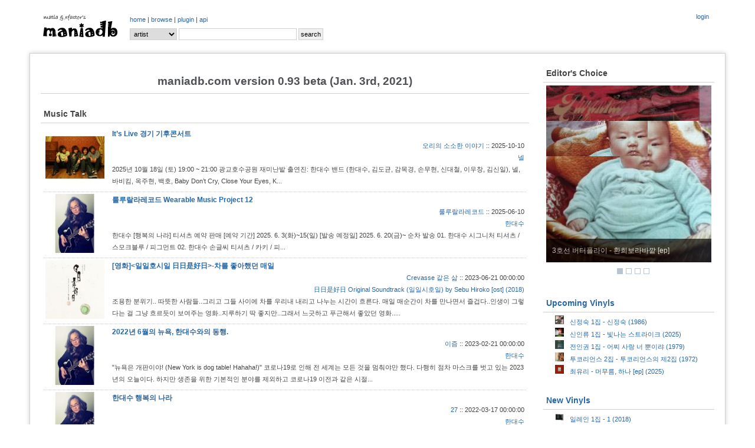

--- FILE ---
content_type: text/html; charset=UTF-8
request_url: http://dev.maniadb.com/index.php/album/1011843
body_size: 186
content:
<!doctype html>
<html lang="ko">

<head>
<script type="text/javascript"> 
<!-- 
	window.location.href = "http://www.maniadb.com"; 
//--> 
</script>
</head>
<body>
hello!
</body>
</html>


--- FILE ---
content_type: text/html; charset=UTF-8
request_url: http://www.maniadb.com/
body_size: 153372
content:
<!DOCTYPE html PUBLIC "-//W3C//DTD XHTML 1.0 Transitional//EN" "http://www.w3.org/TR/xhtml1/DTD/xhtml1-transitional.dtd">
<html xmlns="http://www.w3.org/1999/xhtml">
<head profile="http://gmpg.org/xfn/11" prefix="og: http://ogp.me/ns# fb: http://ogp.me/ns/fb# maniadb: http://ogp.me/ns/fb/maniadb#">
	<meta http-equiv="content-type" content="text/html; charset=utf-8"/>
	<meta http-equiv="cache-control" content="no-cache" />
	<meta http-equiv="pragma" content="no-cache" />
	<meta charset="utf-8">
	<meta name="keyword" content="maniadb.com - all that music, 대중음악DB, 음악DB, 가요DB, 음악아카이브, 음반커버, 음반정보, 한국록, 한국락, 한국인디, music, search, song, artist, kpop, k-pop" />
	<meta name="author" content="xfactor,matia" />
	<meta property="fb:app_id" content="168260663209628" />
	<meta property="og:type" content="maniadb:main" />
	<meta property="og:image" content="http://i.maniadb.com/images/manialogo_2.gif" />
	<meta property="og:title" content="maniadb.com - all that music" />
	<meta property="og:description" content="maniadb.com - all that music : artist profile, discography, and release album information" />
	<meta property="og:url" content="http://www.maniadb.com" />
	<meta property="og:site_name" content="maniadb.com" />		

	<script type="text/javascript" src="http://code.jquery.com/jquery-1.12.4.min.js"></script>	

	<script type="text/javascript" src="/include/maniadb.js"></script>		
	<!--script type="text/javascript" src="/inc/ajax/jslb_ajax.js"></script>	
	<script type="text/javascript" src="/inc/album_script_plugin0.4.js"></script>
	<script type="text/javascript" src="/inc/song_script_plugin0.5.js"></script-->
	<!--script type="text/javascript" src="/contrib/lightbox_plus/spica.js"></script>
	<script type="text/javascript" src="/contrib/lightbox_plus/lightbox_plus.js"></script-->
	<script type="text/javascript" src="/include/highslide/highslide.js"></script>
	<script type="text/javascript">
		hs.graphicsDir = '/include/highslide/graphics/';
		hs.outlineType = 'rounded-white';
	</script>
	<script type="text/javascript" src="/include/modernizr/modernizr-2.8.3.custom.35986.js"></script>
	<script type="text/javascript" src="/include/coin-slider/coin-slider.min.js"></script>
     
	<!--script type="text/javascript" src="/contrib/dhtmlwindow/windowfiles/dhtmlwindow.js">
	
	/***********************************************
	* DHTML Window Widget- ?Dynamic Drive (www.dynamicdrive.com)
	* This notice must stay intact for legal use.
	* Visit http://www.dynamicdrive.com/ for full source code
	***********************************************/
	
	</script-->
	
	<script type="text/javascript" src="https://cdnjs.cloudflare.com/ajax/libs/Chart.js/2.9.3/Chart.js"></script>


	<!-- google adsense:start -->
	<script async src="https://pagead2.googlesyndication.com/pagead/js/adsbygoogle.js?client=ca-pub-6238729520601717"
     crossorigin="anonymous"></script>
	
    <!--script data-ad-client="ca-pub-6238729520601717" async src="https://pagead2.googlesyndication.com/pagead/js/adsbygoogle.js"></script>
	<script async="async" src="https://www.google.com/adsense/search/ads.js"></script-->

	<!-- other head elements from your page -->

	<!--script type="text/javascript" charset="utf-8">
	(function(g,o){g[o]=g[o]||function(){(g[o]['q']=g[o]['q']||[]).push(
	arguments)},g[o]['t']=1*new Date})(window,'_googCsa');
	</script-->

	<!-- google adsense:end -->


	<!-- google analytics:start -->
	<!-- Google tag (gtag.js) -->
	<script async src="https://www.googletagmanager.com/gtag/js?id=G-SX2RMXES1J"></script>
	<script>
		window.dataLayer = window.dataLayer || [];
  		function gtag(){dataLayer.push(arguments);}
  		gtag('js', new Date());

  		gtag('config', 'G-SX2RMXES1J');
	</script>
	<!-- google analytics:end -->




	<link rel="stylesheet" type="text/css" href="/include/jquerymobile/jquery.mobile-1.4.5.min.css">	
	<link rel="stylesheet" type="text/css" href="/include/maniadb.css?ver=202010072"/>
	<link rel="stylesheet" type="text/css" href="/include/highslide/highslide.css" />
	<link rel="stylesheet" type="text/css" href="/include/coin-slider/coin-slider-styles.css" />
	<!--link rel="stylesheet" href="/contrib/dhtmlwindow/windowfiles/dhtmlwindow.css" type="text/css" /-->

	<style type="text/css">

	.browses {
		color: #444;
		font-size: 12px;
		font-weight: normal;
		margin: 0 0 14px 0;
		padding: 0 5px 10px 5px;
	}

	</style>
	
	<title>maniadb.com - all that music :: maniadb.com</title>
</head>
<body>
<div id="fb-root"></div>
<!-- facebook script -->
<script>(function(d, s, id) {
  var js, fjs = d.getElementsByTagName(s)[0];
  if (d.getElementById(id)) return;
  js = d.createElement(s); js.id = id;
  js.src = "//connect.facebook.net/ko_KR/sdk.js#xfbml=1&version=v2.3&appId=168260663209628";
  fjs.parentNode.insertBefore(js, fjs);
}(document, 'script', 'facebook-jssdk'));</script>

<!--div class="loginmenu">
	<div class="right">		<iframe width="0" height="0" name="HIDDENFRAME" src="" frameborder="0"></iframe>
		<a href="javascript:window.open('/popup/login','login', 'top=10, left=10, width=350, height=300, status=no, menubar=no, toolbar=no, resizable=no');">login</a></div>
</div-->


<div class="menu gnbmenu">
	<table width="100%">
	<tr><td width="150" class="logo">
		<div class="logo">
			<a href="/main/" target="_top"><img src="http://i.maniadb.com/images/manialogo_2s.gif" border="0" alt=""/></a>
		</div>
	</td><td width="90%">
		<div class="right">
					<iframe width="0" height="0" name="HIDDENFRAME" src="" frameborder="0"></iframe>
		<a href="javascript:window.open('/popup/login','login', 'top=10, left=10, width=350, height=300, status=no, menubar=no, toolbar=no, resizable=no');">login</a>		</div>
		<div class="gnb">
					<a href="/main/" target="_top">home</a> | 
		<!--aa href="/album_main.asp?bt=chart" target="_top">album</a> | -->
		<a href="/browse/recordlist/" target="_top">browse</a> | 
		<a href="/plugin/" target="_top">plugin</a> | 
		<a href="/api/" target="_top">api</a> 
		</div>

		<!-- search -->
		<div class="menu_search">
			<div class="search">
	<form  target="_top" id="SearchForm" name="SearchForm" method="post" action="/search/" onsubmit="this.action=('/search/' + this.q.value + '/?sr=' + this.sr.value);">			
		<select class="option" name="sr">				
			<!--option value="A" >All</option-->
			<option value="P" selected>artist</option>			
			<option value="L" >album</option>
			<option value="C" > - cover</option>
			<option value="S" >song</option>
		</select>			
		<input class="keyword" name="q" value=""/>
		<input type="submit" value="search"/>
	</form>
</div>
		</div>
	</td></tr>
	</table>
</div>
<br/>
<div id="container">
	
	<h1><span class="seo-hidden">maniadb.com</span></h1>

	<!--div class="mainlogo">
		<span class="version" style="color:white">beta version 0.9 (October 1st, 2012)</span>
		<span class="logo">
			<img src="http://i.maniadb.com/images/manialogo_2.gif" alt=""/>
		</span>
		<span class="version">beta version 0.9 (October 1st, 2012)</span>
	</div-->

	<div id="body">
				
		<table><tr><td>

			<p class="mainlogo">
				maniadb.com version 0.93 beta (Jan. 3rd, 2021)
			</p>

			<div>
								<h2>Music Talk</h2>
				<div class="text" align="right">
					<div class="trackback">				<div class="large">
					<table>
						<tr>
							<td class="tbimage" width="100"><a class="highslide" onclick="return hs.expand(this);" href="http://i.maniadb.com/images/artist/114/114416.jpg"><img src="http://i.maniadb.com/images/artist_t/120/114/114416.jpg"  width="100" height="100"  title="" border="0" alt=""/></a></td>
							<td>
								<h3 class="tbtitle"><a href="https://blog.naver.com/kymovie/224032340406" target="_blank">It’s Live 경기 기후콘서트</a></h3>
								<div class="tbauthor"><a href="https://blog.naver.com/kymovie/224032340406" target="_blank">오리의 소소한 이야기</a> :: <span class="TrackbackDate">2025-10-10</span></div>
								<div class="tbreference"><a href="/artist/114416#T784896">넬</a></div>
								<div class="tbtext">2025년 10월 18일 (토)  19:00 ~ 21:00 
광교호수공원 재미난밭
출연진: 
한대수 밴드 (한대수, 김도균, 감목경, 손무현, 신대철, 이우창, 김신일), 넬, 바비킴, 옥주현, 백호, Baby Don’t Cry, Close Your Eyes, K...</div>
							</td>
						</tr>
					</table>
				</div>
				<div class="large">
					<table>
						<tr>
							<td class="tbimage" width="100"><a class="highslide" onclick="return hs.expand(this);" href="http://i.maniadb.com/images/artist/112/112817.jpg"><img src="http://i.maniadb.com/images/artist_t/120/112/112817.jpg"  width="100" height="100"  title="" border="0" alt=""/></a></td>
							<td>
								<h3 class="tbtitle"><a href="https://t.co/IuU5RaSlOC" target="_blank">룰루랄라레코드 Wearable Music Project 12</a></h3>
								<div class="tbauthor"><a href="https://t.co/IuU5RaSlOC" target="_blank">룰루랄라레코드</a> :: <span class="TrackbackDate">2025-06-10</span></div>
								<div class="tbreference"><a href="/artist/112817#T784895">한대수</a></div>
								<div class="tbtext">한대수 [행복의 나라] 티셔츠 예약 판매 

[예약 기간] 2025. 6. 3(화)~15(일) 
[발송 예정일] 2025. 6. 20(금)~ 순차 발송

01.  한대수 시그니처 티셔츠 / 스모크블루 / 피그먼트
02.  한대수 손글씨 티셔츠 / 카키 / 피...</div>
							</td>
						</tr>
					</table>
				</div>
				<div class="large">
					<table>
						<tr>
							<td class="tbimage" width="100"><a class="highslide" onclick="return hs.expand(this);" href="http://i.maniadb.com/images/album/998/998279_1_f.jpg"><img src="http://i.maniadb.com/images/album_t/120/998/998279_1_f.jpg"  width="100" height="100"  title="" border="0" alt=""/></a></td>
							<td>
								<h3 class="tbtitle"><a href="https://www.kinolife.com/entry/영화일일호시일-日日是好日-차를-좋아했던-매일" target="_blank">[영화]<일일호시일 日日是好日>-차를 좋아했던 매일</a></h3>
								<div class="tbauthor"><a href="https://www.kinolife.com/entry/영화일일호시일-日日是好日-차를-좋아했던-매일" target="_blank">Crevasse 같은 삶</a> :: <span class="TrackbackDate">2023-06-21 00:00:00</span></div>
								<div class="tbreference"><a href="/album/998279#T784893">日日是好日 Original Soundtrack (일일시호일) by Sebu Hiroko [ost] (2018)</a></div>
								<div class="tbtext">조용한 분위기.. 따뜻한 사람들..그리고 그들 사이에 차를 우리내 내리고 나누는 시간이 흐른다.

매일 매순간이 차를 만나면서 즐겁다..인생이 그렇다는 걸 그냥 흐르듯이 보여주는 영화..지루하기 딱 좋지만..그래서 느긋하고 푸근해서 좋았던 영화.....</div>
							</td>
						</tr>
					</table>
				</div>
				<div class="large">
					<table>
						<tr>
							<td class="tbimage" width="100"><a class="highslide" onclick="return hs.expand(this);" href="http://i.maniadb.com/images/artist/112/112817.jpg"><img src="http://i.maniadb.com/images/artist_t/120/112/112817.jpg"  width="100" height="100"  title="" border="0" alt=""/></a></td>
							<td>
								<h3 class="tbtitle"><a href="http://www.izm.co.kr/contentRead.asp?idx=31731&bigcateidx=11&subcateidx=13&view_tp=1" target="_blank">2022년 6월의 뉴욕, 한대수와의 동행.</a></h3>
								<div class="tbauthor"><a href="http://www.izm.co.kr/contentRead.asp?idx=31731&bigcateidx=11&subcateidx=13&view_tp=1" target="_blank">이즘</a> :: <span class="TrackbackDate">2023-02-21 00:00:00</span></div>
								<div class="tbreference"><a href="/artist/112817#T784892">한대수</a></div>
								<div class="tbtext">"뉴욕은 개판이야! (New York is dog table! Hahaha!)"

코로나19로 인해 전 세계는 모든 것을 멈춰야만 했다. 다행히 점차 마스크를 벗고 있는 2023년의 오늘이다. 하지만 생존을 위한 기본적인 분야를 제외하고 코로나19 이전과 같은 시절...</div>
							</td>
						</tr>
					</table>
				</div>
				<div class="large">
					<table>
						<tr>
							<td class="tbimage" width="100"><a class="highslide" onclick="return hs.expand(this);" href="http://i.maniadb.com/images/artist/112/112817.jpg"><img src="http://i.maniadb.com/images/artist_t/120/112/112817.jpg"  width="100" height="100"  title="" border="0" alt=""/></a></td>
							<td>
								<h3 class="tbtitle"><a href="https://m.blog.naver.com/geechanlee/222674917434" target="_blank">한대수 행복의 나라</a></h3>
								<div class="tbauthor"><a href="https://m.blog.naver.com/geechanlee/222674917434" target="_blank">27</a> :: <span class="TrackbackDate">2022-03-17 00:00:00</span></div>
								<div class="tbreference"><a href="/artist/112817#T784891">한대수</a></div>
								<div class="tbtext">(한대수 선생님이 보내주신 글을 편집해 올립니다)

​

한대수 2022/01/15

​

최근에 어느 블로그에 저의 ‘행복의 나라’가 표절이라며 어느 뉴질랜드 가수가 1971년 발표한 노래와 흡사하다는 내용의 글이 올라왔습니다. 이는 사실이 아닙니다. ...</div>
							</td>
						</tr>
					</table>
				</div>
				<div class="large">
					<table>
						<tr>
							<td class="tbimage" width="100"><a class="highslide" onclick="return hs.expand(this);" href="http://i.maniadb.com/images/album/791/791877_1_f.jpg"><img src="http://i.maniadb.com/images/album_t/120/791/791877_1_f.jpg"  width="100" height="100"  title="" border="0" alt=""/></a></td>
							<td>
								<h3 class="tbtitle"><a href="http://economychosun.com/client/news/view.php?boardName=C26&t_num=13609050" target="_blank">‘푸른 베개’ 들고 26년 만에 귀환한 조동익</a></h3>
								<div class="tbauthor"><a href="http://economychosun.com/client/news/view.php?boardName=C26&t_num=13609050" target="_blank">김작가의 글이 되는 음악</a> :: <span class="TrackbackDate">2020-06-08 00:00:00</span></div>
								<div class="tbreference"><a href="/album/791877#T784882">조동익 2집 - 푸른 베개 (2020)</a></div>
								<div class="tbtext">1994년 첫 솔로 앨범 ‘동경’을 낸 조동익은 몇 년 후 한 인터뷰에서 ‘곧’ 두 번째 앨범을 낼 거라고 했다. 그의 ‘곧’은 우리의 ‘곧’보다 아득히 길었다. 1998년의 인터뷰였으니, 22년이 걸렸다. 그의 음악을 아끼는 이들, 조동익이라는 이름에 경외감을 가져왔...</div>
							</td>
						</tr>
					</table>
				</div>
				<div class="large">
					<table>
						<tr>
							<td class="tbimage" width="100"><a class="highslide" onclick="return hs.expand(this);" href="http://i.maniadb.com/images/album/790/790505_1_f.jpg"><img src="http://i.maniadb.com/images/album_t/120/790/790505_1_f.jpg"  width="100" height="100"  title="" border="0" alt=""/></a></td>
							<td>
								<h3 class="tbtitle"><a href="https://diffsound.com/%EB%B0%B0%EC%98%81%EA%B2%BD-%EB%82%B4-%EC%9D%8C%EC%95%85%EC%9D%B4-%EB%AA%A8%EB%91%90%EC%97%90%EA%B2%8C-%ED%8E%B8%EC%95%88%ED%95%98%EA%B2%8C-%EA%B8%B0%EC%96%B5%EB%90%98%EA%B8%B8/" target="_blank">배영경: 내 음악이 모두에게 편안하게 기억되길</a></h3>
								<div class="tbauthor"><a href="https://diffsound.com/%EB%B0%B0%EC%98%81%EA%B2%BD-%EB%82%B4-%EC%9D%8C%EC%95%85%EC%9D%B4-%EB%AA%A8%EB%91%90%EC%97%90%EA%B2%8C-%ED%8E%B8%EC%95%88%ED%95%98%EA%B2%8C-%EA%B8%B0%EC%96%B5%EB%90%98%EA%B8%B8/" target="_blank">이명</a> :: <span class="TrackbackDate">2020-05-04 00:00:00</span></div>
								<div class="tbreference"><a href="/album/790505#T784884">배영경 1집 - 여행기록 (2020)</a></div>
								<div class="tbtext">10년. 내공이라는 단어 앞에 두기에 그리 민망하지 않은 시간이다. 10년은 보통 한 분야의 전문가로 인정받는데 필요하다고 여겨지는 시간의 기준이기도 하다. 그만큼의 시간을 한 분야에 쏟아붓기가 쉬운 일이 아니니 말이다.

배영경이란 이름은 그를 기억하는 사람들에게...</div>
							</td>
						</tr>
					</table>
				</div>
				<div class="large">
					<table>
						<tr>
							<td class="tbimage" width="100"><a class="highslide" onclick="return hs.expand(this);" href="http://i.maniadb.com/images/album/137/137749_1_f.jpg"><img src="http://i.maniadb.com/images/album_t/120/137/137749_1_f.jpg"  width="100" height="100"  title="" border="0" alt=""/></a></td>
							<td>
								<h3 class="tbtitle"><a href="https://toojazzy.wordpress.com/2013/03/01/277/" target="_blank">조규찬 『Guitology』 (2005)</a></h3>
								<div class="tbauthor"><a href="https://toojazzy.wordpress.com/2013/03/01/277/" target="_blank">Humanly Organized Noise</a> :: <span class="TrackbackDate">2019-09-24 03:15:18</span></div>
								<div class="tbreference"><a href="/album/137749#T784879">조규찬 8집 - Guitology (2005)</a></div>
								<div class="tbtext">물론 아티스트로서의 인기, 또는 상당수의 팬과 대중들의 관심이 그의 초기작들에 쏠려 있는 엄연한 사실을 애써 부인할 생각은 없다. 많은 사람들이 조규찬을 거론할 때 단연코 첫 손가락에 꼽는 앨범들도 사실은 그것들이라는 것도 모르지는 않는다. 하지만 명작의 의미와 가치는...</div>
							</td>
						</tr>
					</table>
				</div>
				<div class="large">
					<table>
						<tr>
							<td class="tbimage" width="100"><a class="highslide" onclick="return hs.expand(this);" href="http://i.maniadb.com/images/album/695/695974_1_f.jpg"><img src="http://i.maniadb.com/images/album_t/120/695/695974_1_f.jpg"  width="100" height="100"  title="" border="0" alt=""/></a></td>
							<td>
								<h3 class="tbtitle"><a href="https://toojazzy.wordpress.com/2012/05/05/481/" target="_blank">로다운 30 (Lowdown 30) 『1』 (2012)</a></h3>
								<div class="tbauthor"><a href="https://toojazzy.wordpress.com/2012/05/05/481/" target="_blank">Humanly Organized Noise</a> :: <span class="TrackbackDate">2019-09-24 03:13:17</span></div>
								<div class="tbreference"><a href="/album/695974#T784878">로다운 30 2집 - 1 (2012)</a></div>
								<div class="tbtext">  음악을 만들며, 혹은 음악을 논하며 범하게 되는 오류는 그 본질을 장르라는 명사에 가두려 한다는 것이다. 록이니 팝이니 블루스니 힙합이니 하는 식으로 음악을 장르로 대표되는 명사의 세계 안에 가둬놓고 그 안에 관습처럼 얽매여 버리는 일은 만드는 사람에게나 듣는 사람...</div>
							</td>
						</tr>
					</table>
				</div>
				<div class="large">
					<table>
						<tr>
							<td class="tbimage" width="100"><a class="highslide" onclick="return hs.expand(this);" href="http://i.maniadb.com/images/album/770/770048_1_f.jpg"><img src="http://i.maniadb.com/images/album_t/120/770/770048_1_f.jpg"  width="100" height="100"  title="" border="0" alt=""/></a></td>
							<td>
								<h3 class="tbtitle"><a href="http://hei.hankyung.com/hub01/201905253486I" target="_blank">'스케치북' 김현철·'배캠'서 13년 만에 들려준 시티팝 감성</a></h3>
								<div class="tbauthor"><a href="http://hei.hankyung.com/hub01/201905253486I" target="_blank">한국경제</a> :: <span class="TrackbackDate">2019-05-25</span></div>
								<div class="tbreference"><a href="/album/770048#T784797">김현철 - Fe`s 10th - Preview [ep] (2019)</a></div>
								<div class="tbtext">13년 만에 돌아온 가수 김현철이 지난밤을 시티팝 감성으로 물들였다.

김현철은 지난 24일 방송된 KBS 2TV '유희열의 스케치북'(이하 '스케치북')에서 새 미니앨범 '10th - preview(프리뷰)' 타이틀곡 '한 사람을 사랑하고 있어'로 호흡을 맞춘 마...</div>
							</td>
						</tr>
					</table>
				</div>
				<div class="medium">
					<table>
						<tr>
							<td class="tbimage" width="40"><a class="highslide" onclick="return hs.expand(this);" href="http://i.maniadb.com/images/album/770/770048_1_f.jpg"><img src="http://i.maniadb.com/images/album_t/80/770/770048_1_f.jpg"  width="40" height="40"  title="" border="0" alt=""/></a></td>
							<td>
								<h3 class="tbtitle"><a href="https://news.v.daum.net/v/20190517070209125" target="_blank">'달의 몰락' 김현철, 시티팝 유행에 13년 만에 강제소환</a></h3>
								<div class="tbreference"><a href="/album/770048#T784798">김현철 - Fe`s 10th - Preview [ep] (2019)</a></div>
								<div class="tbauthor"><a href="https://news.v.daum.net/v/20190517070209125" target="_blank">한국일보</a> :: <span class="TrackbackDate">2019-05-17</span></div>
							</td>
						</tr>
					</table>
				</div>

				<div class="medium">
					<table>
						<tr>
							<td class="tbimage" width="40"><a class="highslide" onclick="return hs.expand(this);" href="http://i.maniadb.com/images/artist/436/436885.jpg"><img src="http://i.maniadb.com/images/artist_t/80/436/436885.jpg"  width="40" height="40"  title="" border="0" alt=""/></a></td>
							<td>
								<h3 class="tbtitle"><a href="http://osen.mt.co.kr/article/G1111016516" target="_blank">[3시의 인디살롱] 블루램, 20대들이 전하는 따뜻한 위로와 힐링</a></h3>
								<div class="tbreference"><a href="/artist/436885#T784877">블루램</a></div>
								<div class="tbauthor"><a href="http://osen.mt.co.kr/article/G1111016516" target="_blank">OSEN</a> :: <span class="TrackbackDate">2018-10-25</span></div>
							</td>
						</tr>
					</table>
				</div>

				<div class="medium">
					<table>
						<tr>
							<td class="tbimage" width="40"><a class="highslide" onclick="return hs.expand(this);" href="http://i.maniadb.com/images/album/770/770275_1_f.jpg"><img src="http://i.maniadb.com/images/album_t/80/770/770275_1_f.jpg"  width="40" height="40"  title="" border="0" alt=""/></a></td>
							<td>
								<h3 class="tbtitle"><a href="http://news.chosun.com/site/data/html_dir/2018/09/26/2018092601273.html" target="_blank">[3시의 인디살롱] 셔츠보이프랭크 “슈게이징 장르, 묵묵히 걸을래요”</a></h3>
								<div class="tbreference"><a href="/album/770275#T784845">셔츠 보이 프랭크 - 아무도 모르게 피어난 (BLOOMS) [ep] (2018)</a></div>
								<div class="tbauthor"><a href="http://news.chosun.com/site/data/html_dir/2018/09/26/2018092601273.html" target="_blank">OSEN</a> :: <span class="TrackbackDate">2018-09-26</span></div>
							</td>
						</tr>
					</table>
				</div>

				<div class="medium">
					<table>
						<tr>
							<td class="tbimage" width="40"><a class="highslide" onclick="return hs.expand(this);" href="http://i.maniadb.com/images/album/121/121485_f_1.jpg"><img src="http://i.maniadb.com/images/album_t/80/121/121485_f_1.jpg"  width="40" height="40"  title="" border="0" alt=""/></a></td>
							<td>
								<h3 class="tbtitle"><a href="http://soulounge.egloos.com/3571717" target="_blank">후안무치 양현석</a></h3>
								<div class="tbreference"><a href="/album/121485#T784134">서태지와 아이들 4집 - Seotaiji And Boys IV (1995)</a></div>
								<div class="tbauthor"><a href="http://soulounge.egloos.com/3571717" target="_blank">한동윤의 소울라운지</a> :: <span class="TrackbackDate">2018-01-11</span></div>
							</td>
						</tr>
					</table>
				</div>

				<div class="medium">
					<table>
						<tr>
							<td class="tbimage" width="40"><a class="highslide" onclick="return hs.expand(this);" href="http://i.maniadb.com/images/album/173/173668_1_f.jpg"><img src="http://i.maniadb.com/images/album_t/80/173/173668_1_f.jpg"  width="40" height="40"  title="" border="0" alt=""/></a></td>
							<td>
								<h3 class="tbtitle"><a href="http://soulounge.egloos.com/3570709" target="_blank">더욱 풍성해져 돌아온 명작 이글스(Eagles) [Hotel California]</a></h3>
								<div class="tbreference"><a href="/album/173668#T784133">The Eagles - Hotel California (1976)</a></div>
								<div class="tbauthor"><a href="http://soulounge.egloos.com/3570709" target="_blank">한동윤의 소울라운지</a> :: <span class="TrackbackDate">2017-12-14</span></div>
							</td>
						</tr>
					</table>
				</div>

				<div class="medium">
					<table>
						<tr>
							<td class="tbimage" width="40"><a class="highslide" onclick="return hs.expand(this);" href="http://i.maniadb.com/images/artist/106/106879-k.jpg"><img src="http://i.maniadb.com/images/artist_t/80/106/106879-k.jpg"  width="40" height="40"  title="" border="0" alt=""/></a></td>
							<td>
								<h3 class="tbtitle"><a href="http://soulounge.egloos.com/3570006" target="_blank">[믹스나인] 양현석 대표의 고삐 풀린 말</a></h3>
								<div class="tbreference"><a href="/artist/106879#T784132">양현석</a></div>
								<div class="tbauthor"><a href="http://soulounge.egloos.com/3570006" target="_blank">한동윤의 소울라운지</a> :: <span class="TrackbackDate">2017-11-25</span></div>
							</td>
						</tr>
					</table>
				</div>

				<div class="medium">
					<table>
						<tr>
							<td class="tbimage" width="40"><a class="highslide" onclick="return hs.expand(this);" href="http://i.maniadb.com/images/album/100/100666_f.jpg"><img src="http://i.maniadb.com/images/album_t/80/100/100666_f.jpg"  width="40" height="40"  title="" border="0" alt=""/></a></td>
							<td>
								<h3 class="tbtitle"><a href="http://soulounge.egloos.com/3569974" target="_blank">25년 전 역사적인 [내일은 늦으리]</a></h3>
								<div class="tbreference"><a href="/album/100666#T784131">내일은 늦으리 - '92 내일은 늦으리 (1992)</a></div>
								<div class="tbauthor"><a href="http://soulounge.egloos.com/3569974" target="_blank">한동윤의 소울라운지</a> :: <span class="TrackbackDate">2017-11-23</span></div>
							</td>
						</tr>
					</table>
				</div>

				<div class="medium">
					<table>
						<tr>
							<td class="tbimage" width="40"><a class="highslide" onclick="return hs.expand(this);" href="http://i.maniadb.com/images/album/130/130935_1_f.jpg"><img src="http://i.maniadb.com/images/album_t/80/130/130935_1_f.jpg"  width="40" height="40"  title="" border="0" alt=""/></a></td>
							<td>
								<h3 class="tbtitle"><a href="http://soulounge.egloos.com/3566023" target="_blank">지금의 디제이 디오씨(DJ DOC)를 만든 명반 [DJ DOC 4th Album]</a></h3>
								<div class="tbreference"><a href="/album/130935#T784130">DJ DOC 4집 - Dj·Doc 4Th Album (1997)</a></div>
								<div class="tbauthor"><a href="http://soulounge.egloos.com/3566023" target="_blank">한동윤의 소울라운지</a> :: <span class="TrackbackDate">2017-07-31</span></div>
							</td>
						</tr>
					</table>
				</div>

				<div class="medium">
					<table>
						<tr>
							<td class="tbimage" width="40"><a class="highslide" onclick="return hs.expand(this);" href="http://i.maniadb.com/images/artist/105/105146.jpg"><img src="http://i.maniadb.com/images/artist_t/80/105/105146.jpg"  width="40" height="40"  title="" border="0" alt=""/></a></td>
							<td>
								<h3 class="tbtitle"><a href="http://soulounge.egloos.com/3565891" target="_blank">데뷔 20주년을 맞은 베이비복스</a></h3>
								<div class="tbreference"><a href="/artist/105146#T784129">베이비복스</a></div>
								<div class="tbauthor"><a href="http://soulounge.egloos.com/3565891" target="_blank">한동윤의 소울라운지</a> :: <span class="TrackbackDate">2017-07-27</span></div>
							</td>
						</tr>
					</table>
				</div>

				<div class="medium">
					<table>
						<tr>
							<td class="tbimage" width="40"><a class="highslide" onclick="return hs.expand(this);" href="http://i.maniadb.com/images/artist/132/132052.jpg"><img src="http://i.maniadb.com/images/artist_t/80/132/132052.jpg"  width="40" height="40"  title="" border="0" alt=""/></a></td>
							<td>
								<h3 class="tbtitle"><a href="http://soulounge.egloos.com/3564991" target="_blank">기쁘지만 서글픈 재회를 앞둔 TLC</a></h3>
								<div class="tbreference"><a href="/artist/132052#T784128">TLC</a></div>
								<div class="tbauthor"><a href="http://soulounge.egloos.com/3564991" target="_blank">한동윤의 소울라운지</a> :: <span class="TrackbackDate">2017-07-04</span></div>
							</td>
						</tr>
					</table>
				</div>

				<div class="medium">
					<table>
						<tr>
							<td class="tbimage" width="40"><a class="highslide" onclick="return hs.expand(this);" href="http://i.maniadb.com/images/album/121/121054_f_2.jpg"><img src="http://i.maniadb.com/images/album_t/80/121/121054_f_2.jpg"  width="40" height="40"  title="" border="0" alt=""/></a></td>
							<td>
								<h3 class="tbtitle"><a href="http://soulounge.egloos.com/3562979" target="_blank">음악사에 남을 넥스트의 1집 [Home]</a></h3>
								<div class="tbreference"><a href="/album/121054#T784127">넥스트 1집 - Home (1992)</a></div>
								<div class="tbauthor"><a href="http://soulounge.egloos.com/3562979" target="_blank">한동윤의 소울라운지</a> :: <span class="TrackbackDate">2017-05-16</span></div>
							</td>
						</tr>
					</table>
				</div>

				<div class="medium">
					<table>
						<tr>
							<td class="tbimage" width="40"><a class="highslide" onclick="return hs.expand(this);" href="http://i.maniadb.com/images/artist/149/149912.jpg"><img src="http://i.maniadb.com/images/artist_t/80/149/149912.jpg"  width="40" height="40"  title="" border="0" alt=""/></a></td>
							<td>
								<h3 class="tbtitle"><a href="http://soulounge.egloos.com/3561381" target="_blank">약자를 희롱하는 왕, 스윙스</a></h3>
								<div class="tbreference"><a href="/artist/149912#T784126">스윙스</a></div>
								<div class="tbauthor"><a href="http://soulounge.egloos.com/3561381" target="_blank">한동윤의 소울라운지</a> :: <span class="TrackbackDate">2017-04-05</span></div>
							</td>
						</tr>
					</table>
				</div>

				<div class="medium">
					<table>
						<tr>
							<td class="tbimage" width="40"><a class="highslide" onclick="return hs.expand(this);" href="http://i.maniadb.com/images/artist/105/105570.jpg"><img src="http://i.maniadb.com/images/artist_t/80/105/105570.jpg"  width="40" height="40"  title="" border="0" alt=""/></a></td>
							<td>
								<h3 class="tbtitle"><a href="http://soulounge.egloos.com/3560056" target="_blank">90년대 아이콘, 서태지와 아이들</a></h3>
								<div class="tbreference"><a href="/artist/105570#T784125">서태지와 아이들</a></div>
								<div class="tbauthor"><a href="http://soulounge.egloos.com/3560056" target="_blank">한동윤의 소울라운지</a> :: <span class="TrackbackDate">2017-03-07</span></div>
							</td>
						</tr>
					</table>
				</div>

				<div class="medium">
					<table>
						<tr>
							<td class="tbimage" width="40"><a class="highslide" onclick="return hs.expand(this);" href="http://i.maniadb.com/images/album/730/730725_1_f.jpg"><img src="http://i.maniadb.com/images/album_t/80/730/730725_1_f.jpg"  width="40" height="40"  title="" border="0" alt=""/></a></td>
							<td>
								<h3 class="tbtitle"><a href="http://www.paranoidzine.com/825" target="_blank">Pure, 록과 헤비메탈 팬들이 기다리던 정규 1집 발표한</a></h3>
								<div class="tbreference"><a href="/album/730725#T784120">Pure 1집 - The Light Of Tornado (2016)</a></div>
								<div class="tbauthor"><a href="http://www.paranoidzine.com/825" target="_blank"><img src='http://cfs.tistory.com/custom/blog/95/952361/skin/images/logo_15.jpg' width='15' style='vertical-align:top'/> PARANOID Review</a> :: <span class="TrackbackDate">2016-11-21</span></div>
							</td>
						</tr>
					</table>
				</div>

				<div class="medium">
					<table>
						<tr>
							<td class="tbimage" width="40"><a class="highslide" onclick="return hs.expand(this);" href="http://i.maniadb.com/images/album/729/729621_1_f.jpg"><img src="http://i.maniadb.com/images/album_t/80/729/729621_1_f.jpg"  width="40" height="40"  title="" border="0" alt=""/></a></td>
							<td>
								<h3 class="tbtitle"><a href="http://www.paranoidzine.com/826" target="_blank">Sacrifice, I Saw Inside Your Soul!</a></h3>
								<div class="tbreference"><a href="/album/729621#T784119">Sacrifice - 탈 (Tal) (2016)</a></div>
								<div class="tbauthor"><a href="http://www.paranoidzine.com/826" target="_blank"><img src='http://cfs.tistory.com/custom/blog/95/952361/skin/images/logo_15.jpg' width='15' style='vertical-align:top'/> PARANOID Review</a> :: <span class="TrackbackDate">2016-11-21</span></div>
							</td>
						</tr>
					</table>
				</div>

				<div class="medium">
					<table>
						<tr>
							<td class="tbimage" width="40"><a class="highslide" onclick="return hs.expand(this);" href="http://i.maniadb.com/images/album/727/727486_1_f.jpg"><img src="http://i.maniadb.com/images/album_t/80/727/727486_1_f.jpg"  width="40" height="40"  title="" border="0" alt=""/></a></td>
							<td>
								<h3 class="tbtitle"><a href="http://www.paranoidzine.com/827" target="_blank">November The Bridge, 절망의 끝에서 타오르는 희망의 메탈코어</a></h3>
								<div class="tbreference"><a href="/album/727486#T784118">November The Bridge - Though The Sun Is Gone [ep] (2015)</a></div>
								<div class="tbauthor"><a href="http://www.paranoidzine.com/827" target="_blank"><img src='http://cfs.tistory.com/custom/blog/95/952361/skin/images/logo_15.jpg' width='15' style='vertical-align:top'/> PARANOID Review</a> :: <span class="TrackbackDate">2016-11-21</span></div>
							</td>
						</tr>
					</table>
				</div>

				<div class="medium">
					<table>
						<tr>
							<td class="tbimage" width="40"><a class="highslide" onclick="return hs.expand(this);" href="http://i.maniadb.com/images/album/730/730735_1_f.jpg"><img src="http://i.maniadb.com/images/album_t/80/730/730735_1_f.jpg"  width="40" height="40"  title="" border="0" alt=""/></a></td>
							<td>
								<h3 class="tbtitle"><a href="http://www.paranoidzine.com/885" target="_blank">Synsnake, “헤드뱅이나 슬램도 좋지만, 뛰고 놀며 즐길 수 있는 음악이 우리의 매력이다.”</a></h3>
								<div class="tbreference"><a href="/album/730735#T784117">Synsnake - Revelaction [ep] (2016)</a></div>
								<div class="tbauthor"><a href="http://www.paranoidzine.com/885" target="_blank"><img src='http://cfs.tistory.com/custom/blog/95/952361/skin/images/logo_15.jpg' width='15' style='vertical-align:top'/> PARANOID Review</a> :: <span class="TrackbackDate">2016-11-21</span></div>
							</td>
						</tr>
					</table>
				</div>

				<div class="medium">
					<table>
						<tr>
							<td class="tbimage" width="40"><a class="highslide" onclick="return hs.expand(this);" href="http://i.maniadb.com/images/album/730/730541_1_f.jpg"><img src="http://i.maniadb.com/images/album_t/80/730/730541_1_f.jpg"  width="40" height="40"  title="" border="0" alt=""/></a></td>
							<td>
								<h3 class="tbtitle"><a href="http://www.paranoidzine.com/887" target="_blank">Julia Dream, 한국에서 사이키델릭/프로그레시브록의 산맥을 가장 능숙히 오르는 트리오</a></h3>
								<div class="tbreference"><a href="/album/730541#T784116">줄리아드림 1집 - 불안의 세계 (2016)</a></div>
								<div class="tbauthor"><a href="http://www.paranoidzine.com/887" target="_blank"><img src='http://cfs.tistory.com/custom/blog/95/952361/skin/images/logo_15.jpg' width='15' style='vertical-align:top'/> PARANOID Review</a> :: <span class="TrackbackDate">2016-11-21</span></div>
							</td>
						</tr>
					</table>
				</div>

				<div class="medium">
					<table>
						<tr>
							<td class="tbimage" width="40"><a class="highslide" onclick="return hs.expand(this);" href="http://i.maniadb.com/images/album/731/731703_1_f.jpg"><img src="http://i.maniadb.com/images/album_t/80/731/731703_1_f.jpg"  width="40" height="40"  title="" border="0" alt=""/></a></td>
							<td>
								<h3 class="tbtitle"><a href="http://www.paranoidzine.com/886" target="_blank">Missing Lucille, 18년간의 집념으로 완성해낸 1990년대 록의 종합 선물 세트</a></h3>
								<div class="tbreference"><a href="/album/731703#T784115">Missing Lucille 1집 - Life Under The Surface (2016)</a></div>
								<div class="tbauthor"><a href="http://www.paranoidzine.com/886" target="_blank"><img src='http://cfs.tistory.com/custom/blog/95/952361/skin/images/logo_15.jpg' width='15' style='vertical-align:top'/> PARANOID Review</a> :: <span class="TrackbackDate">2016-11-21</span></div>
							</td>
						</tr>
					</table>
				</div>

				<div class="medium">
					<table>
						<tr>
							<td class="tbimage" width="40"><a class="highslide" onclick="return hs.expand(this);" href="http://i.maniadb.com/images/album/720/720010_1_f.jpg"><img src="http://i.maniadb.com/images/album_t/80/720/720010_1_f.jpg"  width="40" height="40"  title="" border="0" alt=""/></a></td>
							<td>
								<h3 class="tbtitle"><a href="http://truerain.tistory.com/36" target="_blank">[음악과 명상(冥想)사이] 제 2편 : 들리는가 민중(民衆)의 노래 소리가? (Les Misérables Cast 「Do You Hear The People Sing?」)</a></h3>
								<div class="tbreference"><a href="/album/720010#T784112">Les Miserables  (레미제라블) [ost] (2012)</a></div>
								<div class="tbauthor"><a href="http://truerain.tistory.com/36" target="_blank">Truerain의 &#39;세상사는 이야기&#39;</a> :: <span class="TrackbackDate">2016-11-12</span></div>
							</td>
						</tr>
					</table>
				</div>

				<div class="medium">
					<table>
						<tr>
							<td class="tbimage" width="40"><a class="highslide" onclick="return hs.expand(this);" href="http://i.maniadb.com/images/album/733/733432_1_f.jpg"><img src="http://i.maniadb.com/images/album_t/80/733/733432_1_f.jpg"  width="40" height="40"  title="" border="0" alt=""/></a></td>
							<td>
								<h3 class="tbtitle"><a href="http://soulounge.egloos.com/3554411" target="_blank">[리뷰] 엠씨 몽(MC 몽) [U.F.O]</a></h3>
								<div class="tbreference"><a href="/album/733432#T784111">MC 몽 7집 - U.F.O (2016)</a></div>
								<div class="tbauthor"><a href="http://soulounge.egloos.com/3554411" target="_blank">한동윤의 소울라운지</a> :: <span class="TrackbackDate">2016-11-08</span></div>
							</td>
						</tr>
					</table>
				</div>

				<div class="medium">
					<table>
						<tr>
							<td class="tbimage" width="40"><a class="highslide" onclick="return hs.expand(this);" href="http://i.maniadb.com/images/album/126/126043_2_f.jpg"><img src="http://i.maniadb.com/images/album_t/80/126/126043_2_f.jpg"  width="40" height="40"  title="" border="0" alt=""/></a></td>
							<td>
								<h3 class="tbtitle"><a href="http://truerain.tistory.com/27" target="_blank">[내 맘대로 명반(名盤)] 제2탄 조용필 4집</a></h3>
								<div class="tbreference"><a href="/album/126043#T784110">조용필 4집 - 조용필 (1982)</a></div>
								<div class="tbauthor"><a href="http://truerain.tistory.com/27" target="_blank">Truerain의 &#39;세상사는 이야기&#39;</a> :: <span class="TrackbackDate">2016-10-29</span></div>
							</td>
						</tr>
					</table>
				</div>

				<div class="medium">
					<table>
						<tr>
							<td class="tbimage" width="40"><a class="highslide" onclick="return hs.expand(this);" href="http://i.maniadb.com/images/album/682/682806_1_f.jpg"><img src="http://i.maniadb.com/images/album_t/80/682/682806_1_f.jpg"  width="40" height="40"  title="" border="0" alt=""/></a></td>
							<td>
								<h3 class="tbtitle"><a href="http://truerain.tistory.com/21" target="_blank">[내 맘대로 명반(名盤)] 제1회 Acoustic Collabo 정규 1집 『Unplugged』</a></h3>
								<div class="tbreference"><a href="/album/682806#T784108">어쿠스틱 콜라보 1집 - Unplugged (2011)</a></div>
								<div class="tbauthor"><a href="http://truerain.tistory.com/21" target="_blank">Truerain의 &#39;세상사는 이야기&#39;</a> :: <span class="TrackbackDate">2016-10-20</span></div>
							</td>
						</tr>
					</table>
				</div>

				<div class="medium">
					<table>
						<tr>
							<td class="tbimage" width="40"><a class="highslide" onclick="return hs.expand(this);" href="http://i.maniadb.com/images/artist/406/406587.jpg"><img src="http://i.maniadb.com/images/artist_t/80/406/406587.jpg"  width="40" height="40"  title="" border="0" alt=""/></a></td>
							<td>
								<h3 class="tbtitle"><a href="http://www.focus.kr/view.php?key=2016100500140505986" target="_blank">[인터뷰] 김대훈 “1000명이 내 노래 떼창, 가슴 벅차 올라”</a></h3>
								<div class="tbreference"><a href="/artist/406587#T784122">김대훈</a></div>
								<div class="tbauthor"><a href="http://www.focus.kr/view.php?key=2016100500140505986" target="_blank">포커스뉴스</a> :: <span class="TrackbackDate">2016-10-05</span></div>
							</td>
						</tr>
					</table>
				</div>

				<div class="medium">
					<table>
						<tr>
							<td class="tbimage" width="40"><a class="highslide" onclick="return hs.expand(this);" href="http://i.maniadb.com/images/artist/114/114008.jpg"><img src="http://i.maniadb.com/images/artist_t/80/114/114008.jpg"  width="40" height="40"  title="" border="0" alt=""/></a></td>
							<td>
								<h3 class="tbtitle"><a href="http://soulounge.egloos.com/3552400" target="_blank">H.O.T. 데뷔 20주년 베스트 10</a></h3>
								<div class="tbreference"><a href="/artist/114008#T784106">H.O.T.</a></div>
								<div class="tbauthor"><a href="http://soulounge.egloos.com/3552400" target="_blank">한동윤의 소울라운지</a> :: <span class="TrackbackDate">2016-09-27</span></div>
							</td>
						</tr>
					</table>
				</div>

				<div class="medium">
					<table>
						<tr>
							<td class="tbimage" width="40"><a class="highslide" onclick="return hs.expand(this);" href="http://i.maniadb.com/images/album/732/732332_1_f.jpg"><img src="http://i.maniadb.com/images/album_t/80/732/732332_1_f.jpg"  width="40" height="40"  title="" border="0" alt=""/></a></td>
							<td>
								<h3 class="tbtitle"><a href="http://star.ohmynews.com/NWS_Web/OhmyStar/at_pg.aspx?cntn_cd=a0002244362" target="_blank">밴드 해마군단, 우리 모두의 '야릇'한 개인주의를 노래하다</a></h3>
								<div class="tbreference"><a href="/album/732332#T784876">해마군단 - Individualism [ep] (2016)</a></div>
								<div class="tbauthor"><a href="http://star.ohmynews.com/NWS_Web/OhmyStar/at_pg.aspx?cntn_cd=a0002244362" target="_blank">오마이뉴스</a> :: <span class="TrackbackDate">2016-09-19</span></div>
							</td>
						</tr>
					</table>
				</div>

				<div class="medium">
					<table>
						<tr>
							<td class="tbimage" width="40"><a class="highslide" onclick="return hs.expand(this);" href="http://i.maniadb.com/images/album/730/730785_1_f.jpg"><img src="http://i.maniadb.com/images/album_t/80/730/730785_1_f.jpg"  width="40" height="40"  title="" border="0" alt=""/></a></td>
							<td>
								<h3 class="tbtitle"><a href="http://star.ohmynews.com/NWS_Web/OhmyStar/at_pg.aspx?CNTN_CD=A0002231425" target="_blank">밴드 트랩, 이들이 스튜디오 녹음본을 버린 이유</a></h3>
								<div class="tbreference"><a href="/album/730785#T784887">Trap - The Mirror Room [ep] (2016)</a></div>
								<div class="tbauthor"><a href="http://star.ohmynews.com/NWS_Web/OhmyStar/at_pg.aspx?CNTN_CD=A0002231425" target="_blank">오마이뉴스</a> :: <span class="TrackbackDate">2016-08-02</span></div>
							</td>
						</tr>
					</table>
				</div>

				<div class="medium">
					<table>
						<tr>
							<td class="tbimage" width="40"><a class="highslide" onclick="return hs.expand(this);" href="http://i.maniadb.com/images/album/100/100338_1_f.jpg"><img src="http://i.maniadb.com/images/album_t/80/100/100338_1_f.jpg"  width="40" height="40"  title="" border="0" alt=""/></a></td>
							<td>
								<h3 class="tbtitle"><a href="http://soulounge.egloos.com/3548969" target="_blank">샤프 &#45; 연극이 끝난 후 (1980년 대학가요제 은상)</a></h3>
								<div class="tbreference"><a href="/album/100338#T784104">MBC 대학가요제 - 제4회 '80 MBC 대학가요제 1집 [omnibus, live] (1980)</a></div>
								<div class="tbauthor"><a href="http://soulounge.egloos.com/3548969" target="_blank">한동윤의 소울라운지</a> :: <span class="TrackbackDate">2016-07-25</span></div>
							</td>
						</tr>
					</table>
				</div>

				<div class="medium">
					<table>
						<tr>
							<td class="tbimage" width="40"><a class="highslide" onclick="return hs.expand(this);" href="http://i.maniadb.com/images/album/125/125613_f_3.jpg"><img src="http://i.maniadb.com/images/album_t/80/125/125613_f_3.jpg"  width="40" height="40"  title="" border="0" alt=""/></a></td>
							<td>
								<h3 class="tbtitle"><a href="http://soulounge.egloos.com/3548282" target="_blank">애써 얻은 노랫말 자유의 가벼움</a></h3>
								<div class="tbreference"><a href="/album/125613#T784103">정태춘 7집 - 아, 대한민국... (1990)</a></div>
								<div class="tbauthor"><a href="http://soulounge.egloos.com/3548282" target="_blank">한동윤의 소울라운지</a> :: <span class="TrackbackDate">2016-07-14</span></div>
							</td>
						</tr>
					</table>
				</div>

				<div class="medium">
					<table>
						<tr>
							<td class="tbimage" width="40"><a class="highslide" onclick="return hs.expand(this);" href="http://i.maniadb.com/images/album/720/720726_1_f.jpg"><img src="http://i.maniadb.com/images/album_t/80/720/720726_1_f.jpg"  width="40" height="40"  title="" border="0" alt=""/></a></td>
							<td>
								<h3 class="tbtitle"><a href="http://soulounge.egloos.com/3431685" target="_blank">제주도 방언을 쓴 독특한 레게, 사우스 카니발</a></h3>
								<div class="tbreference"><a href="/album/720726#T784101">사우스 카니발 1집 - South Carnival (2013)</a></div>
								<div class="tbauthor"><a href="http://soulounge.egloos.com/3431685" target="_blank">한동윤의 소울라운지</a> :: <span class="TrackbackDate">2016-05-22</span></div>
							</td>
						</tr>
					</table>
				</div>

				<div class="medium">
					<table>
						<tr>
							<td class="tbimage" width="40"><a class="highslide" onclick="return hs.expand(this);" href="http://i.maniadb.com/images/album/727/727133_1_f.jpg"><img src="http://i.maniadb.com/images/album_t/80/727/727133_1_f.jpg"  width="40" height="40"  title="" border="0" alt=""/></a></td>
							<td>
								<h3 class="tbtitle"><a href="http://elle79.co.kr/archives/8655" target="_blank">더 모노톤즈(The Monotones) &#8211; 더 로드쇼 Club HEAVY 공연 후기(20160415)</a></h3>
								<div class="tbreference"><a href="/album/727133#T784097">The Monotones 1집 - Into The Night (2015)</a></div>
								<div class="tbauthor"><a href="http://elle79.co.kr/archives/8655" target="_blank">끔찍하게 민감한 마음</a> :: <span class="TrackbackDate">2016-05-11</span></div>
							</td>
						</tr>
					</table>
				</div>

				<div class="medium">
					<table>
						<tr>
							<td class="tbimage" width="40"><a class="highslide" onclick="return hs.expand(this);" href="http://i.maniadb.com/images/album/727/727133_1_f.jpg"><img src="http://i.maniadb.com/images/album_t/80/727/727133_1_f.jpg"  width="40" height="40"  title="" border="0" alt=""/></a></td>
							<td>
								<h3 class="tbtitle"><a href="http://elle79.co.kr/archives/8644" target="_blank">더 모노톤즈(The Monotones) &#8211; 구스 아일랜드 런칭 파티 공연 후기(20160428)</a></h3>
								<div class="tbreference"><a href="/album/727133#T784096">The Monotones 1집 - Into The Night (2015)</a></div>
								<div class="tbauthor"><a href="http://elle79.co.kr/archives/8644" target="_blank">끔찍하게 민감한 마음</a> :: <span class="TrackbackDate">2016-05-09</span></div>
							</td>
						</tr>
					</table>
				</div>

				<div class="medium">
					<table>
						<tr>
							<td class="tbimage" width="40"><a class="highslide" onclick="return hs.expand(this);" href="http://i.maniadb.com/images/album/727/727133_1_f.jpg"><img src="http://i.maniadb.com/images/album_t/80/727/727133_1_f.jpg"  width="40" height="40"  title="" border="0" alt=""/></a></td>
							<td>
								<h3 class="tbtitle"><a href="http://elle79.co.kr/archives/8608" target="_blank">더 모노톤즈(The Monotones) &#8211; 판교 커먼키친 공연 후기(20160429)</a></h3>
								<div class="tbreference"><a href="/album/727133#T784095">The Monotones 1집 - Into The Night (2015)</a></div>
								<div class="tbauthor"><a href="http://elle79.co.kr/archives/8608" target="_blank">끔찍하게 민감한 마음</a> :: <span class="TrackbackDate">2016-05-08</span></div>
							</td>
						</tr>
					</table>
				</div>

				<div class="medium">
					<table>
						<tr>
							<td class="tbimage" width="40"><a class="highslide" onclick="return hs.expand(this);" href="http://i.maniadb.com/images/album/730/730520_1_f.jpg"><img src="http://i.maniadb.com/images/album_t/80/730/730520_1_f.jpg"  width="40" height="40"  title="" border="0" alt=""/></a></td>
							<td>
								<h3 class="tbtitle"><a href="http://elle79.co.kr/archives/8560" target="_blank">2016 크러쉬(Crush) 쇼케이스 “CRUSHBOMB” In Seoul 후기</a></h3>
								<div class="tbreference"><a href="/album/730520#T784094">크러쉬 - Interlude [ep] (2016)</a></div>
								<div class="tbauthor"><a href="http://elle79.co.kr/archives/8560" target="_blank">끔찍하게 민감한 마음</a> :: <span class="TrackbackDate">2016-05-07</span></div>
							</td>
						</tr>
					</table>
				</div>

				<div class="medium">
					<table>
						<tr>
							<td class="tbimage" width="40"><a class="highslide" onclick="return hs.expand(this);" href="http://i.maniadb.com/images/album/125/125632_cda_f.jpg"><img src="http://i.maniadb.com/images/album_t/80/125/125632_cda_f.jpg"  width="40" height="40"  title="" border="0" alt=""/></a></td>
							<td>
								<h3 class="tbtitle"><a href="http://soulounge.egloos.com/3543888" target="_blank">추억의 90년대 음반 1730 1집 [1730]</a></h3>
								<div class="tbreference"><a href="/album/125632#T784092">1730 1집 - 1730 (1992)</a></div>
								<div class="tbauthor"><a href="http://soulounge.egloos.com/3543888" target="_blank">한동윤의 소울라운지</a> :: <span class="TrackbackDate">2016-05-01</span></div>
							</td>
						</tr>
					</table>
				</div>

				<div class="medium">
					<table>
						<tr>
							<td class="tbimage" width="40"><a class="highslide" onclick="return hs.expand(this);" href="http://i.maniadb.com/images/artist/417/417399.jpg"><img src="http://i.maniadb.com/images/artist_t/80/417/417399.jpg"  width="40" height="40"  title="" border="0" alt=""/></a></td>
							<td>
								<h3 class="tbtitle"><a href="http://bluescreenlife.tistory.com/entry/%EC%96%B8%ED%99%80%EB%A6%AC%EB%B8%94%EB%9E%99%ED%81%B0%EB%93%9C-%ED%95%98%EB%93%9C%EC%BD%94%EC%96%B4-Pariah%ED%8C%8C%EB%A6%AC%EC%95%84-%EC%9D%B8%ED%84%B0%EB%B7%" target="_blank">언홀리블랙큰드 하드코어 Pariah파리아 인터뷰</a></h3>
								<div class="tbreference"><a href="/artist/417399#T784093">파리아</a></div>
								<div class="tbauthor"><a href="http://bluescreenlife.tistory.com/entry/%EC%96%B8%ED%99%80%EB%A6%AC%EB%B8%94%EB%9E%99%ED%81%B0%EB%93%9C-%ED%95%98%EB%93%9C%EC%BD%94%EC%96%B4-Pariah%ED%8C%8C%EB%A6%AC%EC%95%84-%EC%9D%B8%ED%84%B0%EB%B7%" target="_blank">Blue Screen Life</a> :: <span class="TrackbackDate">2016-04-20</span></div>
							</td>
						</tr>
					</table>
				</div>

				<div class="medium">
					<table>
						<tr>
							<td class="tbimage" width="40"><a class="highslide" onclick="return hs.expand(this);" href="http://i.maniadb.com/images/artist/422/422732.jpg"><img src="http://i.maniadb.com/images/artist_t/80/422/422732.jpg"  width="40" height="40"  title="" border="0" alt=""/></a></td>
							<td>
								<h3 class="tbtitle"><a href="http://soulounge.egloos.com/3542909" target="_blank">선 넘은 블랙넛의 막돼먹은 가사</a></h3>
								<div class="tbreference"><a href="/artist/422732#T784091">Black Nut</a></div>
								<div class="tbauthor"><a href="http://soulounge.egloos.com/3542909" target="_blank">한동윤의 소울라운지</a> :: <span class="TrackbackDate">2016-04-18</span></div>
							</td>
						</tr>
					</table>
				</div>

				<div class="medium">
					<table>
						<tr>
							<td class="tbimage" width="40"><a class="highslide" onclick="return hs.expand(this);" href="http://i.maniadb.com/images/album/124/124133_1_f.jpg"><img src="http://i.maniadb.com/images/album_t/80/124/124133_1_f.jpg"  width="40" height="40"  title="" border="0" alt=""/></a></td>
							<td>
								<h3 class="tbtitle"><a href="http://hyunjiwoon.tistory.com/1744" target="_blank">삐에로는 우릴 보고 웃지 &#45; 김완선 / 1990</a></h3>
								<div class="tbreference"><a href="/album/124133#T784090">김완선 5집 - 삐에로는 우릴 보고 웃지 (1990)</a></div>
								<div class="tbauthor"><a href="http://hyunjiwoon.tistory.com/1744" target="_blank">시간의 틈 사이로 우리는 영원같은 한 순간을 스치고</a> :: <span class="TrackbackDate">2016-04-10</span></div>
							</td>
						</tr>
					</table>
				</div>

				<div class="medium">
					<table>
						<tr>
							<td class="tbimage" width="40"><a class="highslide" onclick="return hs.expand(this);" href="http://i.maniadb.com/images/album/203/203939_1_f.jpg"><img src="http://i.maniadb.com/images/album_t/80/203/203939_1_f.jpg"  width="40" height="40"  title="" border="0" alt=""/></a></td>
							<td>
								<h3 class="tbtitle"><a href="http://soulounge.egloos.com/3542312" target="_blank">소설 [자기 앞의 생]이 만든 노래, 김만준 &#45; 모모</a></h3>
								<div class="tbreference"><a href="/album/203939#T784088">김만준 - 무명가수의 하루/간이역 (1986)</a></div>
								<div class="tbauthor"><a href="http://soulounge.egloos.com/3542312" target="_blank">한동윤의 소울라운지</a> :: <span class="TrackbackDate">2016-04-05</span></div>
							</td>
						</tr>
					</table>
				</div>

				<div class="medium">
					<table>
						<tr>
							<td class="tbimage" width="40"><a class="highslide" onclick="return hs.expand(this);" href="http://i.maniadb.com/images/artist/406/406587.jpg"><img src="http://i.maniadb.com/images/artist_t/80/406/406587.jpg"  width="40" height="40"  title="" border="0" alt=""/></a></td>
							<td>
								<h3 class="tbtitle"><a href="http://www.sedaily.com/NewsView/1KTZ5AVVQ5/" target="_blank">가수 김대훈, 음악을 바라온 시간만 31년 "그래도 너무 보고싶어"</a></h3>
								<div class="tbreference"><a href="/artist/406587#T784121">김대훈</a></div>
								<div class="tbauthor"><a href="http://www.sedaily.com/NewsView/1KTZ5AVVQ5/" target="_blank">서울경제</a> :: <span class="TrackbackDate">2016-03-31</span></div>
							</td>
						</tr>
					</table>
				</div>

</div><span class="pagenavi"> <span class="current">1</span>  <a href="/main/2">2</a>  <a href="/main/3">3</a>  <a href="/main/4">4</a>  <a href="/main/5">5</a>  <a href="/main/6">6</a>  <a href="/main/7">7</a>  <a href="/main/8">8</a>  <a href="/main/9">9</a>  <a href="/main/10">10</a>  <a href="/main/11">11</a>  <a href="/main/12">12</a>  <a href="/main/13">13</a>  <a href="/main/14">14</a>  <a href="/main/15">15</a>  <a href="/main/16">16</a>  <a href="/main/17">17</a>  <a href="/main/18">18</a>  <a href="/main/19">19</a>  <a href="/main/20">20</a>  <a href="/main/21">21</a>  <a href="/main/22">22</a>  <a href="/main/23">23</a>  <a href="/main/24">24</a>  <a href="/main/25">25</a>  <a href="/main/26">26</a>  <a href="/main/27">27</a>  <a href="/main/28">28</a>  <a href="/main/29">29</a>  <a href="/main/30">30</a>  ... <a href="/main/65">65</a></span>				</div>
			</div>
			
		</td><td> 
			<div style="padding: 0 0 0 20px; width:310px;">

								<h2>Editor's Choice</h2>
				<div class="text"><div id='coin-slider'>
<a href='http://www.maniadb.com/album/1068187' target='_blank'><img src='http://inew.maniadb.com/images/album_t/260/1068/068187_1_f.jpg'><span>3호선 버터플라이 - 환희보라바깥 [ep]</span></a>
<a href='http://www.maniadb.com/album/1070052' target='_blank'><img src='http://inew.maniadb.com/images/album_t/260/1070/070052_1_f.jpg'><span>김창완 - 하루 {EP}</span></a>
<a href='http://www.maniadb.com/album/1070053' target='_blank'><img src='http://inew.maniadb.com/images/album_t/260/1070/070053_1_f.jpg'><span>박문치 - 바보지퍼</span></a>
<a href='http://www.maniadb.com/album/1069931' target='_blank'><img src='http://inew.maniadb.com/images/album_t/260/1069/069931_1_f.jpg'><span>김오키 - 퇴마왕</span></a>
</div>
<script type="text/javascript">
    $(document).ready(function() {
         $('#coin-slider').coinslider( { width:300, height:300 });
   });
</script>
</div>

				<h2><a href="/browse/recordlist/all/vinyl">Upcoming Vinyls</a></h2>
				<div id="album_upcoming_vinyl_open" class="text"><ul><li style="margin-left:15px;white-space:nowrap;overflow:hidden;text-overflow:ellipsis;" class="info"><span style="margin-right:10px"><a class="highslide" onclick="return hs.expand(this);" href="http://i.maniadb.com/images/album/100/100466_1_f.jpg"><img src="http://i.maniadb.com/images/album_t/80/100/100466_1_f.jpg"  width="15" height="15"  title="" border="0" alt=""/></a></span><a href="/album/100466" alt="신정숙 1집 - 신정숙 (1986)">신정숙 1집 - 신정숙 (1986)</a></li><li style="margin-left:15px;white-space:nowrap;overflow:hidden;text-overflow:ellipsis;" class="info"><span style="margin-right:10px"><a class="highslide" onclick="return hs.expand(this);" href="http://i.maniadb.com/images/album/1064/064523_1_f.jpg"><img src="http://i.maniadb.com/images/album_t/80/1064/064523_1_f.jpg"  width="15" height="15"  title="" border="0" alt=""/></a></span><a href="/album/1064523" alt="신인류 1집 - 빛나는 스트라이크 (2025)">신인류 1집 - 빛나는 스트라이크 (2025)</a></li><li style="margin-left:15px;white-space:nowrap;overflow:hidden;text-overflow:ellipsis;" class="info"><span style="margin-right:10px"><a class="highslide" onclick="return hs.expand(this);" href="http://i.maniadb.com/images/album/100/100077_lpa_f.jpg"><img src="http://i.maniadb.com/images/album_t/80/100/100077_lpa_f.jpg"  width="15" height="15"  title="" border="0" alt=""/></a></span><a href="/album/100077" alt="전인권 1집 - 어찌 사랑 너 뿐이랴 (1979)">전인권 1집 - 어찌 사랑 너 뿐이랴 (1979)</a></li><li style="margin-left:15px;white-space:nowrap;overflow:hidden;text-overflow:ellipsis;" class="info"><span style="margin-right:10px"><a class="highslide" onclick="return hs.expand(this);" href="http://i.maniadb.com/images/album/103/103483_lpa_f.jpg"><img src="http://i.maniadb.com/images/album_t/80/103/103483_lpa_f.jpg"  width="15" height="15"  title="" border="0" alt=""/></a></span><a href="/album/103483" alt="투코리언스 2집 - 투코리언스의 제2집 (1972)">투코리언스 2집 - 투코리언스의 제2집 (1972)</a></li><li style="margin-left:15px;white-space:nowrap;overflow:hidden;text-overflow:ellipsis;" class="info"><span style="margin-right:10px"><a class="highslide" onclick="return hs.expand(this);" href="http://i.maniadb.com/images/album/1069/069460_1_f.jpg"><img src="http://i.maniadb.com/images/album_t/80/1069/069460_1_f.jpg"  width="15" height="15"  title="" border="0" alt=""/></a></span><a href="/album/1069460" alt="최유리 - 머무름, 하나 [ep] (2025)">최유리 - 머무름, 하나 [ep] (2025)</a></li></ul></div>				
				<h2><a href="/browse/recordlist/all/vinyl">New Vinyls</a></h2>
				<div id="main_new_vinyl_open" class="text"><ul><li style="margin-left:15px;white-space:nowrap;overflow:hidden;text-overflow:ellipsis;" class="info"><span style="margin-right:10px"><a class="highslide" onclick="return hs.expand(this);" href="http://i.maniadb.com/images/album/763/763263_1_f.jpg"><img src="http://i.maniadb.com/images/album_t/80/763/763263_1_f.jpg"  width="15" height="15"  title="" border="0" alt=""/></a></span><a href="/album/763263" alt="일레인 1집 - 1 (2018)">일레인 1집 - 1 (2018)</a></li><li style="margin-left:15px;white-space:nowrap;overflow:hidden;text-overflow:ellipsis;" class="info"><span style="margin-right:10px"><a class="highslide" onclick="return hs.expand(this);" href="http://i.maniadb.com/images/album/1070/070742_1_f.jpg"><img src="http://i.maniadb.com/images/album_t/80/1070/070742_1_f.jpg"  width="15" height="15"  title="" border="0" alt=""/></a></span><a href="/album/1070742" alt="주혜린 - Re-Make [ep] (2025)">주혜린 - Re-Make [ep] (2025)</a></li><li style="margin-left:15px;white-space:nowrap;overflow:hidden;text-overflow:ellipsis;" class="info"><span style="margin-right:10px"><a class="highslide" onclick="return hs.expand(this);" href="http://i.maniadb.com/images/album/107/107509_1_f.jpg"><img src="http://i.maniadb.com/images/album_t/80/107/107509_1_f.jpg"  width="15" height="15"  title="" border="0" alt=""/></a></span><a href="/album/107509" alt="서유석 - I Want To See My Mother (1972)">서유석 - I Want To See My Mother (1972)</a></li><li style="margin-left:15px;white-space:nowrap;overflow:hidden;text-overflow:ellipsis;" class="info"><span style="margin-right:10px"><a class="highslide" onclick="return hs.expand(this);" href="http://i.maniadb.com/images/album/146/146025_1_f.jpg"><img src="http://i.maniadb.com/images/album_t/80/146/146025_1_f.jpg"  width="15" height="15"  title="" border="0" alt=""/></a></span><a href="/album/146025" alt="골든 그레입스 - 즐거운 Go Go 파티 (1972)">골든 그레입스 - 즐거운 Go Go 파티 (1972)</a></li><li style="margin-left:15px;white-space:nowrap;overflow:hidden;text-overflow:ellipsis;" class="info"><span style="margin-right:10px"><a class="highslide" onclick="return hs.expand(this);" href="http://i.maniadb.com/images/album/100/100125_f_2.jpg"><img src="http://i.maniadb.com/images/album_t/80/100/100125_f_2.jpg"  width="15" height="15"  title="" border="0" alt=""/></a></span><a href="/album/100125" alt="김민기 1집 - 김민기 (1971)">김민기 1집 - 김민기 (1971)</a></li></ul><a href="javascript:changelayer('main_new_vinyl_open', 'main_new_vinyl_close')"><img src="http://i.maniadb.com/images/btn_more.gif" border="0" alt=""/></a></div><div id="main_new_vinyl_close" style="DISPLAY: none" class="text"><ul><li style="margin-left:15px;white-space:nowrap;overflow:hidden;text-overflow:ellipsis;" class="info"><span style="margin-right:10px"><a class="highslide" onclick="return hs.expand(this);" href="http://i.maniadb.com/images/album/763/763263_1_f.jpg"><img src="http://i.maniadb.com/images/album_t/80/763/763263_1_f.jpg"  width="15" height="15"  title="" border="0" alt=""/></a></span><a href="/album/763263" alt="일레인 1집 - 1 (2018)">일레인 1집 - 1 (2018)</a></li><li style="margin-left:15px;white-space:nowrap;overflow:hidden;text-overflow:ellipsis;" class="info"><span style="margin-right:10px"><a class="highslide" onclick="return hs.expand(this);" href="http://i.maniadb.com/images/album/1070/070742_1_f.jpg"><img src="http://i.maniadb.com/images/album_t/80/1070/070742_1_f.jpg"  width="15" height="15"  title="" border="0" alt=""/></a></span><a href="/album/1070742" alt="주혜린 - Re-Make [ep] (2025)">주혜린 - Re-Make [ep] (2025)</a></li><li style="margin-left:15px;white-space:nowrap;overflow:hidden;text-overflow:ellipsis;" class="info"><span style="margin-right:10px"><a class="highslide" onclick="return hs.expand(this);" href="http://i.maniadb.com/images/album/107/107509_1_f.jpg"><img src="http://i.maniadb.com/images/album_t/80/107/107509_1_f.jpg"  width="15" height="15"  title="" border="0" alt=""/></a></span><a href="/album/107509" alt="서유석 - I Want To See My Mother (1972)">서유석 - I Want To See My Mother (1972)</a></li><li style="margin-left:15px;white-space:nowrap;overflow:hidden;text-overflow:ellipsis;" class="info"><span style="margin-right:10px"><a class="highslide" onclick="return hs.expand(this);" href="http://i.maniadb.com/images/album/146/146025_1_f.jpg"><img src="http://i.maniadb.com/images/album_t/80/146/146025_1_f.jpg"  width="15" height="15"  title="" border="0" alt=""/></a></span><a href="/album/146025" alt="골든 그레입스 - 즐거운 Go Go 파티 (1972)">골든 그레입스 - 즐거운 Go Go 파티 (1972)</a></li><li style="margin-left:15px;white-space:nowrap;overflow:hidden;text-overflow:ellipsis;" class="info"><span style="margin-right:10px"><a class="highslide" onclick="return hs.expand(this);" href="http://i.maniadb.com/images/album/100/100125_f_2.jpg"><img src="http://i.maniadb.com/images/album_t/80/100/100125_f_2.jpg"  width="15" height="15"  title="" border="0" alt=""/></a></span><a href="/album/100125" alt="김민기 1집 - 김민기 (1971)">김민기 1집 - 김민기 (1971)</a></li><li style="margin-left:15px;white-space:nowrap;overflow:hidden;text-overflow:ellipsis;" class="info"><span style="margin-right:10px"><a class="highslide" onclick="return hs.expand(this);" href="http://i.maniadb.com/images/album/1067/067401_1_f.jpg"><img src="http://i.maniadb.com/images/album_t/80/1067/067401_1_f.jpg"  width="15" height="15"  title="" border="0" alt=""/></a></span><a href="/album/1067401" alt="보아 11집 - Crazier (2025)">보아 11집 - Crazier (2025)</a></li><li style="margin-left:15px;white-space:nowrap;overflow:hidden;text-overflow:ellipsis;" class="info"><span style="margin-right:10px"><a class="highslide" onclick="return hs.expand(this);" href="http://i.maniadb.com/images/album/100/100078_mca_f.jpg"><img src="http://i.maniadb.com/images/album_t/80/100/100078_mca_f.jpg"  width="15" height="15"  title="" border="0" alt=""/></a></span><a href="/album/100078" alt="전인권 - Live Album Vol.3 [live] (1993)">전인권 - Live Album Vol.3 [live] (1993)</a></li><li style="margin-left:15px;white-space:nowrap;overflow:hidden;text-overflow:ellipsis;" class="info"><span style="margin-right:10px"><a class="highslide" onclick="return hs.expand(this);" href="http://i.maniadb.com/images/album/100/100070_f_1.jpg"><img src="http://i.maniadb.com/images/album_t/80/100/100070_f_1.jpg"  width="15" height="15"  title="" border="0" alt=""/></a></span><a href="/album/100070" alt="전인권 - Live Album Vol.1 [live] (1993)">전인권 - Live Album Vol.1 [live] (1993)</a></li><li style="margin-left:15px;white-space:nowrap;overflow:hidden;text-overflow:ellipsis;" class="info"><span style="margin-right:10px"><a class="highslide" onclick="return hs.expand(this);" href="http://i.maniadb.com/images/album/100/100072_f_1.jpg"><img src="http://i.maniadb.com/images/album_t/80/100/100072_f_1.jpg"  width="15" height="15"  title="" border="0" alt=""/></a></span><a href="/album/100072" alt="전인권 - Live Album Vol.2 [live] (1993)">전인권 - Live Album Vol.2 [live] (1993)</a></li><li style="margin-left:15px;white-space:nowrap;overflow:hidden;text-overflow:ellipsis;" class="info"><span style="margin-right:10px"><a class="highslide" onclick="return hs.expand(this);" href="http://i.maniadb.com/images/album/124/124507_f_2.jpg"><img src="http://i.maniadb.com/images/album_t/80/124/124507_f_2.jpg"  width="15" height="15"  title="" border="0" alt=""/></a></span><a href="/album/124507" alt="산울림 2집 - 산울림 제2집 (1978)">산울림 2집 - 산울림 제2집 (1978)</a></li><li style="margin-left:15px;white-space:nowrap;overflow:hidden;text-overflow:ellipsis;" class="info"><span style="margin-right:10px"><a class="highslide" onclick="return hs.expand(this);" href="http://i.maniadb.com/images/album/124/124505_f_2.jpg"><img src="http://i.maniadb.com/images/album_t/80/124/124505_f_2.jpg"  width="15" height="15"  title="" border="0" alt=""/></a></span><a href="/album/124505" alt="산울림 1집 - 산울림 새노래 모음 (1977)">산울림 1집 - 산울림 새노래 모음 (1977)</a></li><li style="margin-left:15px;white-space:nowrap;overflow:hidden;text-overflow:ellipsis;" class="info"><span style="margin-right:10px"><a class="highslide" onclick="return hs.expand(this);" href="http://i.maniadb.com/images/album/121/121469_cda_f.gif"><img src="http://i.maniadb.com/images/album_t/80/121/121469_cda_f.gif"  width="15" height="15"  title="" border="0" alt=""/></a></span><a href="/album/121469" alt="산울림 10집 - 산울림 제10집 (1984)">산울림 10집 - 산울림 제10집 (1984)</a></li><li style="margin-left:15px;white-space:nowrap;overflow:hidden;text-overflow:ellipsis;" class="info"><span style="margin-right:10px"><a class="highslide" onclick="return hs.expand(this);" href="https://cdnimg.melon.co.kr/cm2/album/images/115/47/063/11547063_20240722153836_1000.jpg"><img src="https://cdnimg.melon.co.kr/cm2/album/images/115/47/063/11547063_20240722153836_1000.jpg"  width="15" height="15"  title="" border="0" alt=""/></a></span><a href="/album/1056649" alt="장사익 10집 - 사람이 사람을 만나 (2024)">장사익 10집 - 사람이 사람을 만나 (2024)</a></li><li style="margin-left:15px;white-space:nowrap;overflow:hidden;text-overflow:ellipsis;" class="info"><span style="margin-right:10px"><a class="highslide" onclick="return hs.expand(this);" href="http://i.maniadb.com/images/album/127/127440_1_f.jpg"><img src="http://i.maniadb.com/images/album_t/80/127/127440_1_f.jpg"  width="15" height="15"  title="" border="0" alt=""/></a></span><a href="/album/127440" alt="이무하 1집 - 고향 (1991)">이무하 1집 - 고향 (1991)</a></li><li style="margin-left:15px;white-space:nowrap;overflow:hidden;text-overflow:ellipsis;" class="info"><span style="margin-right:10px"><a class="highslide" onclick="return hs.expand(this);" href="http://i.maniadb.com/images/album/101/101758_lpa_f.jpg"><img src="http://i.maniadb.com/images/album_t/80/101/101758_lpa_f.jpg"  width="15" height="15"  title="" border="0" alt=""/></a></span><a href="/album/101758" alt="님은 먼 곳에 [compilation] (1970)">님은 먼 곳에 [compilation] (1970)</a></li><li style="margin-left:15px;white-space:nowrap;overflow:hidden;text-overflow:ellipsis;" class="info"><span style="margin-right:10px"><a class="highslide" onclick="return hs.expand(this);" href="http://i.maniadb.com/images/album/1066/066931_1_f.jpg"><img src="http://i.maniadb.com/images/album_t/80/1066/066931_1_f.jpg"  width="15" height="15"  title="" border="0" alt=""/></a></span><a href="/album/1066931" alt="사공 - 노래모음집 [best] (2025)">사공 - 노래모음집 [best] (2025)</a></li><li style="margin-left:15px;white-space:nowrap;overflow:hidden;text-overflow:ellipsis;" class="info"><span style="margin-right:10px"><a class="highslide" onclick="return hs.expand(this);" href="http://i.maniadb.com/images/album/123/123572_1_f.jpg"><img src="http://i.maniadb.com/images/album_t/80/123/123572_1_f.jpg"  width="15" height="15"  title="" border="0" alt=""/></a></span><a href="/album/123572" alt="자우림 2집 - 戀人 (1998)">자우림 2집 - 戀人 (1998)</a></li><li style="margin-left:15px;white-space:nowrap;overflow:hidden;text-overflow:ellipsis;" class="info"><span style="margin-right:10px"><a class="highslide" onclick="return hs.expand(this);" href="http://i.maniadb.com/images/album/1058/058796_1_f.jpg"><img src="http://i.maniadb.com/images/album_t/80/1058/058796_1_f.jpg"  width="15" height="15"  title="" border="0" alt=""/></a></span><a href="/album/1058796" alt="최유리 1집 - 메아리 (feat. 적재) (2024)">최유리 1집 - 메아리 (feat. 적재) (2024)</a></li><li style="margin-left:15px;white-space:nowrap;overflow:hidden;text-overflow:ellipsis;" class="info"><span style="margin-right:10px"><a class="highslide" onclick="return hs.expand(this);" href="http://i.maniadb.com/images/album/114/114262_cda_f.jpg"><img src="http://i.maniadb.com/images/album_t/80/114/114262_cda_f.jpg"  width="15" height="15"  title="" border="0" alt=""/></a></span><a href="/album/114262" alt="김형중 2집 - Kim Hyung Joong Vol.2 (2004)">김형중 2집 - Kim Hyung Joong Vol.2 (2004)</a></li><li style="margin-left:15px;white-space:nowrap;overflow:hidden;text-overflow:ellipsis;" class="info"><span style="margin-right:10px"><a class="highslide" onclick="return hs.expand(this);" href="http://i.maniadb.com/images/album/157/157655_1_f.jpg"><img src="http://i.maniadb.com/images/album_t/80/157/157655_1_f.jpg"  width="15" height="15"  title="" border="0" alt=""/></a></span><a href="/album/157655" alt="김형중 3집 - The Dream Of Heaven (2006)">김형중 3집 - The Dream Of Heaven (2006)</a></li></ul><a href="javascript:changelayer('main_new_vinyl_open', 'main_new_vinyl_close')"><img src="http://i.maniadb.com/images/btn_back.gif" border="0" alt=""/></a></div>
				<h2><a href="/browse/recordlist/all/album/new">New Albums</a></h2>
				<div id="main_new_album_open" class="text"><ul><li style="margin-left:15px;white-space:nowrap;overflow:hidden;text-overflow:ellipsis;" class="info"><span style="margin-right:10px"><a class="highslide" onclick="return hs.expand(this);" href="http://i.maniadb.com/images/album/1071/071096_1_f.jpg"><img src="http://i.maniadb.com/images/album_t/80/1071/071096_1_f.jpg"  width="15" height="15"  title="" border="0" alt=""/></a></span><a href="/album/1071096" alt="Julian Lage - Scenes From Above (2026)">Julian Lage - Scenes From Above (2026)</a></li><li style="margin-left:15px;white-space:nowrap;overflow:hidden;text-overflow:ellipsis;" class="info"><span style="margin-right:10px"><a class="highslide" onclick="return hs.expand(this);" href="http://i.maniadb.com/images/album/1071/071093_1_f.jpg"><img src="http://i.maniadb.com/images/album_t/80/1071/071093_1_f.jpg"  width="15" height="15"  title="" border="0" alt=""/></a></span><a href="/album/1071093" alt="스티치, Khundi Panda - HOWANMAMA (2026)">스티치, Khundi Panda - HOWANMAMA (2026)</a></li><li style="margin-left:15px;white-space:nowrap;overflow:hidden;text-overflow:ellipsis;" class="info"><span style="margin-right:10px"><a class="highslide" onclick="return hs.expand(this);" href="http://i.maniadb.com/images/album/1071/071043_1_f.jpg"><img src="http://i.maniadb.com/images/album_t/80/1071/071043_1_f.jpg"  width="15" height="15"  title="" border="0" alt=""/></a></span><a href="/album/1071043" alt="Siddhartha - Original Soundtrack by Jun Miyake [ost] (2026)">Siddhartha - Original Soundtrack by Jun Miyake [ost] (2026)</a></li><li style="margin-left:15px;white-space:nowrap;overflow:hidden;text-overflow:ellipsis;" class="info"><span style="margin-right:10px"><a class="highslide" onclick="return hs.expand(this);" href="http://i.maniadb.com/images/album/1071/071030_1_f.jpg"><img src="http://i.maniadb.com/images/album_t/80/1071/071030_1_f.jpg"  width="15" height="15"  title="" border="0" alt=""/></a></span><a href="/album/1071030" alt="Makoto Ozone - For Someone (2026)">Makoto Ozone - For Someone (2026)</a></li><li style="margin-left:15px;white-space:nowrap;overflow:hidden;text-overflow:ellipsis;" class="info"><span style="margin-right:10px"><a class="highslide" onclick="return hs.expand(this);" href="http://i.maniadb.com/images/album/1071/071009_1_f.jpg"><img src="http://i.maniadb.com/images/album_t/80/1071/071009_1_f.jpg"  width="15" height="15"  title="" border="0" alt=""/></a></span><a href="/album/1071009" alt="GhostAG - FISHTAIL (2026)">GhostAG - FISHTAIL (2026)</a></li></ul><a href="javascript:changelayer('main_new_album_open', 'main_new_album_close')"><img src="http://i.maniadb.com/images/btn_more.gif" border="0" alt=""/></a></div><div id="main_new_album_close" style="DISPLAY: none" class="text"><ul><li style="margin-left:15px;white-space:nowrap;overflow:hidden;text-overflow:ellipsis;" class="info"><span style="margin-right:10px"><a class="highslide" onclick="return hs.expand(this);" href="http://i.maniadb.com/images/album/1071/071096_1_f.jpg"><img src="http://i.maniadb.com/images/album_t/80/1071/071096_1_f.jpg"  width="15" height="15"  title="" border="0" alt=""/></a></span><a href="/album/1071096" alt="Julian Lage - Scenes From Above (2026)">Julian Lage - Scenes From Above (2026)</a></li><li style="margin-left:15px;white-space:nowrap;overflow:hidden;text-overflow:ellipsis;" class="info"><span style="margin-right:10px"><a class="highslide" onclick="return hs.expand(this);" href="http://i.maniadb.com/images/album/1071/071093_1_f.jpg"><img src="http://i.maniadb.com/images/album_t/80/1071/071093_1_f.jpg"  width="15" height="15"  title="" border="0" alt=""/></a></span><a href="/album/1071093" alt="스티치, Khundi Panda - HOWANMAMA (2026)">스티치, Khundi Panda - HOWANMAMA (2026)</a></li><li style="margin-left:15px;white-space:nowrap;overflow:hidden;text-overflow:ellipsis;" class="info"><span style="margin-right:10px"><a class="highslide" onclick="return hs.expand(this);" href="http://i.maniadb.com/images/album/1071/071043_1_f.jpg"><img src="http://i.maniadb.com/images/album_t/80/1071/071043_1_f.jpg"  width="15" height="15"  title="" border="0" alt=""/></a></span><a href="/album/1071043" alt="Siddhartha - Original Soundtrack by Jun Miyake [ost] (2026)">Siddhartha - Original Soundtrack by Jun Miyake [ost] (2026)</a></li><li style="margin-left:15px;white-space:nowrap;overflow:hidden;text-overflow:ellipsis;" class="info"><span style="margin-right:10px"><a class="highslide" onclick="return hs.expand(this);" href="http://i.maniadb.com/images/album/1071/071030_1_f.jpg"><img src="http://i.maniadb.com/images/album_t/80/1071/071030_1_f.jpg"  width="15" height="15"  title="" border="0" alt=""/></a></span><a href="/album/1071030" alt="Makoto Ozone - For Someone (2026)">Makoto Ozone - For Someone (2026)</a></li><li style="margin-left:15px;white-space:nowrap;overflow:hidden;text-overflow:ellipsis;" class="info"><span style="margin-right:10px"><a class="highslide" onclick="return hs.expand(this);" href="http://i.maniadb.com/images/album/1071/071009_1_f.jpg"><img src="http://i.maniadb.com/images/album_t/80/1071/071009_1_f.jpg"  width="15" height="15"  title="" border="0" alt=""/></a></span><a href="/album/1071009" alt="GhostAG - FISHTAIL (2026)">GhostAG - FISHTAIL (2026)</a></li><li style="margin-left:15px;white-space:nowrap;overflow:hidden;text-overflow:ellipsis;" class="info"><span style="margin-right:10px"><a class="highslide" onclick="return hs.expand(this);" href="http://i.maniadb.com/images/album/1070/070993_1_f.jpg"><img src="http://i.maniadb.com/images/album_t/80/1070/070993_1_f.jpg"  width="15" height="15"  title="" border="0" alt=""/></a></span><a href="/album/1070993" alt="정은혜 - 정은혜 수궁가 (2026)">정은혜 - 정은혜 수궁가 (2026)</a></li><li style="margin-left:15px;white-space:nowrap;overflow:hidden;text-overflow:ellipsis;" class="info"><span style="margin-right:10px"><a class="highslide" onclick="return hs.expand(this);" href="https://cdnimg.melon.co.kr/cm2/album/images/127/94/885/12794885_20260119164424_1000.jpg"><img src="https://cdnimg.melon.co.kr/cm2/album/images/127/94/885/12794885_20260119164424_1000.jpg"  width="15" height="15"  title="" border="0" alt=""/></a></span><a href="/album/1070967" alt="New Champ - YAMA and LOVE (2026)">New Champ - YAMA and LOVE (2026)</a></li><li style="margin-left:15px;white-space:nowrap;overflow:hidden;text-overflow:ellipsis;" class="info"><span style="margin-right:10px"><a class="highslide" onclick="return hs.expand(this);" href="http://i.maniadb.com/images/album/1070/070964_1_f.jpg"><img src="http://i.maniadb.com/images/album_t/80/1070/070964_1_f.jpg"  width="15" height="15"  title="" border="0" alt=""/></a></span><a href="/album/1070964" alt="양카일 - Broken Promise (2026)">양카일 - Broken Promise (2026)</a></li><li style="margin-left:15px;white-space:nowrap;overflow:hidden;text-overflow:ellipsis;" class="info"><span style="margin-right:10px"><a class="highslide" onclick="return hs.expand(this);" href="http://i.maniadb.com/images/album/1070/070942_1_f.jpg"><img src="http://i.maniadb.com/images/album_t/80/1070/070942_1_f.jpg"  width="15" height="15"  title="" border="0" alt=""/></a></span><a href="/album/1070942" alt="EXO 8집 - REVERXE (2026)">EXO 8집 - REVERXE (2026)</a></li><li style="margin-left:15px;white-space:nowrap;overflow:hidden;text-overflow:ellipsis;" class="info"><span style="margin-right:10px"><a class="highslide" onclick="return hs.expand(this);" href="http://i.maniadb.com/images/album/1070/070938_1_f.jpg"><img src="http://i.maniadb.com/images/album_t/80/1070/070938_1_f.jpg"  width="15" height="15"  title="" border="0" alt=""/></a></span><a href="/album/1070938" alt="Catch The Young - EVOLVE (2026)">Catch The Young - EVOLVE (2026)</a></li><li style="margin-left:15px;white-space:nowrap;overflow:hidden;text-overflow:ellipsis;" class="info"><span style="margin-right:10px"><a class="highslide" onclick="return hs.expand(this);" href="http://i.maniadb.com/images/album/1070/070856_1_f.jpg"><img src="http://i.maniadb.com/images/album_t/80/1070/070856_1_f.jpg"  width="15" height="15"  title="" border="0" alt=""/></a></span><a href="/album/1070856" alt="경도를 기다리며 OST [ost] (2026)">경도를 기다리며 OST [ost] (2026)</a></li><li style="margin-left:15px;white-space:nowrap;overflow:hidden;text-overflow:ellipsis;" class="info"><span style="margin-right:10px"><a class="highslide" onclick="return hs.expand(this);" href="http://i.maniadb.com/images/album/1070/070798_1_f.jpg"><img src="http://i.maniadb.com/images/album_t/80/1070/070798_1_f.jpg"  width="15" height="15"  title="" border="0" alt=""/></a></span><a href="/album/1070798" alt="밤마루 - 백야 (2026)">밤마루 - 백야 (2026)</a></li><li style="margin-left:15px;white-space:nowrap;overflow:hidden;text-overflow:ellipsis;" class="info"><span style="margin-right:10px"><a class="highslide" onclick="return hs.expand(this);" href="http://i.maniadb.com/images/album/1070/070864_1_f.jpg"><img src="http://i.maniadb.com/images/album_t/80/1070/070864_1_f.jpg"  width="15" height="15"  title="" border="0" alt=""/></a></span><a href="/album/1070864" alt="Courtney Marie Andrews - Valentine (2026)">Courtney Marie Andrews - Valentine (2026)</a></li><li style="margin-left:15px;white-space:nowrap;overflow:hidden;text-overflow:ellipsis;" class="info"><span style="margin-right:10px"><a class="highslide" onclick="return hs.expand(this);" href="http://i.maniadb.com/images/album/1070/070793_1_f.jpg"><img src="http://i.maniadb.com/images/album_t/80/1070/070793_1_f.jpg"  width="15" height="15"  title="" border="0" alt=""/></a></span><a href="/album/1070793" alt="Craig Taborn, Ches Smith - Dream Archives (2026)">Craig Taborn, Ches Smith - Dream Archives (2026)</a></li><li style="margin-left:15px;white-space:nowrap;overflow:hidden;text-overflow:ellipsis;" class="info"><span style="margin-right:10px"><a class="highslide" onclick="return hs.expand(this);" href="http://i.maniadb.com/images/album/1070/070671_1_f.jpg"><img src="http://i.maniadb.com/images/album_t/80/1070/070671_1_f.jpg"  width="15" height="15"  title="" border="0" alt=""/></a></span><a href="/album/1070671" alt="ChRocktikal - We break, you awake (2026)">ChRocktikal - We break, you awake (2026)</a></li><li style="margin-left:15px;white-space:nowrap;overflow:hidden;text-overflow:ellipsis;" class="info"><span style="margin-right:10px"><a class="highslide" onclick="return hs.expand(this);" href="http://i.maniadb.com/images/album/1070/070667_1_f.jpg"><img src="http://i.maniadb.com/images/album_t/80/1070/070667_1_f.jpg"  width="15" height="15"  title="" border="0" alt=""/></a></span><a href="/album/1070667" alt="환승연애4 OST Part 11 by ABOUT, 서자영 [omnibus, ost] (2026)">환승연애4 OST Part 11 by ABOUT, 서자영 [omnibus, ost] (2026)</a></li><li style="margin-left:15px;white-space:nowrap;overflow:hidden;text-overflow:ellipsis;" class="info"><span style="margin-right:10px"><a class="highslide" onclick="return hs.expand(this);" href="http://i.maniadb.com/images/album/1070/070733_1_f.jpg"><img src="http://i.maniadb.com/images/album_t/80/1070/070733_1_f.jpg"  width="15" height="15"  title="" border="0" alt=""/></a></span><a href="/album/1070733" alt="메이드 인 코리아 시즌 1 (오리지널 사운드트랙) by 조영욱 [ost] (2026)">메이드 인 코리아 시즌 1 (오리지널 사운드트랙) by 조영욱 [ost] (2026)</a></li><li style="margin-left:15px;white-space:nowrap;overflow:hidden;text-overflow:ellipsis;" class="info"><span style="margin-right:10px"><a class="highslide" onclick="return hs.expand(this);" href="http://i.maniadb.com/images/album/1070/070588_1_f.jpg"><img src="http://i.maniadb.com/images/album_t/80/1070/070588_1_f.jpg"  width="15" height="15"  title="" border="0" alt=""/></a></span><a href="/album/1070588" alt="TOIL, Jayci yucca - 수지 (2026)">TOIL, Jayci yucca - 수지 (2026)</a></li><li style="margin-left:15px;white-space:nowrap;overflow:hidden;text-overflow:ellipsis;" class="info"><span style="margin-right:10px"><a class="highslide" onclick="return hs.expand(this);" href="http://i.maniadb.com/images/album/1070/070435_1_f.jpg"><img src="http://i.maniadb.com/images/album_t/80/1070/070435_1_f.jpg"  width="15" height="15"  title="" border="0" alt=""/></a></span><a href="/album/1070435" alt="알레프 - XYZ (2026)">알레프 - XYZ (2026)</a></li><li style="margin-left:15px;white-space:nowrap;overflow:hidden;text-overflow:ellipsis;" class="info"><span style="margin-right:10px"><a class="highslide" onclick="return hs.expand(this);" href="http://i.maniadb.com/images/album/1070/070339_1_f.jpg"><img src="http://i.maniadb.com/images/album_t/80/1070/070339_1_f.jpg"  width="15" height="15"  title="" border="0" alt=""/></a></span><a href="/album/1070339" alt="Capstone Endore - 경계선 (2026)">Capstone Endore - 경계선 (2026)</a></li></ul><a href="javascript:changelayer('main_new_album_open', 'main_new_album_close')"><img src="http://i.maniadb.com/images/btn_back.gif" border="0" alt=""/></a></div>
				<h2><a href="/browse/recordlist/all/ep/new">New EPs</a></h2>
				<div id="main_new_album_open" class="text"><ul><li style="margin-left:15px;white-space:nowrap;overflow:hidden;text-overflow:ellipsis;" class="info"><span style="margin-right:10px"><a class="highslide" onclick="return hs.expand(this);" href="http://i.maniadb.com/images/album/1071/071188_1_f.jpg"><img src="http://i.maniadb.com/images/album_t/80/1071/071188_1_f.jpg"  width="15" height="15"  title="" border="0" alt=""/></a></span><a href="/album/1071188" alt="TOVE - 새로고침(F5) [ep] (2026)">TOVE - 새로고침(F5) [ep] (2026)</a></li><li style="margin-left:15px;white-space:nowrap;overflow:hidden;text-overflow:ellipsis;" class="info"><span style="margin-right:10px"><a class="highslide" onclick="return hs.expand(this);" href="http://i.maniadb.com/images/album/1071/071182_1_f.jpg"><img src="http://i.maniadb.com/images/album_t/80/1071/071182_1_f.jpg"  width="15" height="15"  title="" border="0" alt=""/></a></span><a href="/album/1071182" alt="2단지 - 공중 산책 [ep] (2026)">2단지 - 공중 산책 [ep] (2026)</a></li><li style="margin-left:15px;white-space:nowrap;overflow:hidden;text-overflow:ellipsis;" class="info"><span style="margin-right:10px"><a class="highslide" onclick="return hs.expand(this);" href="http://i.maniadb.com/images/album/1071/071110_1_f.jpg"><img src="http://i.maniadb.com/images/album_t/80/1071/071110_1_f.jpg"  width="15" height="15"  title="" border="0" alt=""/></a></span><a href="/album/1071110" alt="디이에스 - 우리 안에 주님의 사랑이 [ep] (2026)">디이에스 - 우리 안에 주님의 사랑이 [ep] (2026)</a></li><li style="margin-left:15px;white-space:nowrap;overflow:hidden;text-overflow:ellipsis;" class="info"><span style="margin-right:10px"><a class="highslide" onclick="return hs.expand(this);" href="http://i.maniadb.com/images/album/1071/071105_1_f.jpg"><img src="http://i.maniadb.com/images/album_t/80/1071/071105_1_f.jpg"  width="15" height="15"  title="" border="0" alt=""/></a></span><a href="/album/1071105" alt="xeom boi - Day 4 [ep] (2026)">xeom boi - Day 4 [ep] (2026)</a></li><li style="margin-left:15px;white-space:nowrap;overflow:hidden;text-overflow:ellipsis;" class="info"><span style="margin-right:10px"><a class="highslide" onclick="return hs.expand(this);" href="http://i.maniadb.com/images/album/1071/071097_1_f.jpg"><img src="http://i.maniadb.com/images/album_t/80/1071/071097_1_f.jpg"  width="15" height="15"  title="" border="0" alt=""/></a></span><a href="/album/1071097" alt="최수호 - BIG IMPACT [ep] (2026)">최수호 - BIG IMPACT [ep] (2026)</a></li></ul><a href="javascript:changelayer('main_new_album_open', 'main_new_album_close')"><img src="http://i.maniadb.com/images/btn_more.gif" border="0" alt=""/></a></div><div id="main_new_album_close" style="DISPLAY: none" class="text"><ul><li style="margin-left:15px;white-space:nowrap;overflow:hidden;text-overflow:ellipsis;" class="info"><span style="margin-right:10px"><a class="highslide" onclick="return hs.expand(this);" href="http://i.maniadb.com/images/album/1071/071188_1_f.jpg"><img src="http://i.maniadb.com/images/album_t/80/1071/071188_1_f.jpg"  width="15" height="15"  title="" border="0" alt=""/></a></span><a href="/album/1071188" alt="TOVE - 새로고침(F5) [ep] (2026)">TOVE - 새로고침(F5) [ep] (2026)</a></li><li style="margin-left:15px;white-space:nowrap;overflow:hidden;text-overflow:ellipsis;" class="info"><span style="margin-right:10px"><a class="highslide" onclick="return hs.expand(this);" href="http://i.maniadb.com/images/album/1071/071182_1_f.jpg"><img src="http://i.maniadb.com/images/album_t/80/1071/071182_1_f.jpg"  width="15" height="15"  title="" border="0" alt=""/></a></span><a href="/album/1071182" alt="2단지 - 공중 산책 [ep] (2026)">2단지 - 공중 산책 [ep] (2026)</a></li><li style="margin-left:15px;white-space:nowrap;overflow:hidden;text-overflow:ellipsis;" class="info"><span style="margin-right:10px"><a class="highslide" onclick="return hs.expand(this);" href="http://i.maniadb.com/images/album/1071/071110_1_f.jpg"><img src="http://i.maniadb.com/images/album_t/80/1071/071110_1_f.jpg"  width="15" height="15"  title="" border="0" alt=""/></a></span><a href="/album/1071110" alt="디이에스 - 우리 안에 주님의 사랑이 [ep] (2026)">디이에스 - 우리 안에 주님의 사랑이 [ep] (2026)</a></li><li style="margin-left:15px;white-space:nowrap;overflow:hidden;text-overflow:ellipsis;" class="info"><span style="margin-right:10px"><a class="highslide" onclick="return hs.expand(this);" href="http://i.maniadb.com/images/album/1071/071105_1_f.jpg"><img src="http://i.maniadb.com/images/album_t/80/1071/071105_1_f.jpg"  width="15" height="15"  title="" border="0" alt=""/></a></span><a href="/album/1071105" alt="xeom boi - Day 4 [ep] (2026)">xeom boi - Day 4 [ep] (2026)</a></li><li style="margin-left:15px;white-space:nowrap;overflow:hidden;text-overflow:ellipsis;" class="info"><span style="margin-right:10px"><a class="highslide" onclick="return hs.expand(this);" href="http://i.maniadb.com/images/album/1071/071097_1_f.jpg"><img src="http://i.maniadb.com/images/album_t/80/1071/071097_1_f.jpg"  width="15" height="15"  title="" border="0" alt=""/></a></span><a href="/album/1071097" alt="최수호 - BIG IMPACT [ep] (2026)">최수호 - BIG IMPACT [ep] (2026)</a></li><li style="margin-left:15px;white-space:nowrap;overflow:hidden;text-overflow:ellipsis;" class="info"><span style="margin-right:10px"><a class="highslide" onclick="return hs.expand(this);" href="http://i.maniadb.com/images/album/1071/071039_1_f.jpg"><img src="http://i.maniadb.com/images/album_t/80/1071/071039_1_f.jpg"  width="15" height="15"  title="" border="0" alt=""/></a></span><a href="/album/1071039" alt="KANA - When You Read Books [ep] (2026)">KANA - When You Read Books [ep] (2026)</a></li><li style="margin-left:15px;white-space:nowrap;overflow:hidden;text-overflow:ellipsis;" class="info"><span style="margin-right:10px"><a class="highslide" onclick="return hs.expand(this);" href="http://i.maniadb.com/images/album/1071/071035_1_f.jpg"><img src="http://i.maniadb.com/images/album_t/80/1071/071035_1_f.jpg"  width="15" height="15"  title="" border="0" alt=""/></a></span><a href="/album/1071035" alt="톰토미 - TOMTOMI - Fun Fun Kids Songs (톰토미 - 신나는 동요) [ep] (2026)">톰토미 - TOMTOMI - Fun Fun Kids Songs (톰토미 - 신나는 동요) [ep] (2026)</a></li><li style="margin-left:15px;white-space:nowrap;overflow:hidden;text-overflow:ellipsis;" class="info"><span style="margin-right:10px"><a class="highslide" onclick="return hs.expand(this);" href="http://i.maniadb.com/images/album/1071/071034_1_f.jpg"><img src="http://i.maniadb.com/images/album_t/80/1071/071034_1_f.jpg"  width="15" height="15"  title="" border="0" alt=""/></a></span><a href="/album/1071034" alt="KBS 국악관현악단 - KBS국악관현악단 여의도풍류 [ep] (2026)">KBS 국악관현악단 - KBS국악관현악단 여의도풍류 [ep] (2026)</a></li><li style="margin-left:15px;white-space:nowrap;overflow:hidden;text-overflow:ellipsis;" class="info"><span style="margin-right:10px"><a class="highslide" onclick="return hs.expand(this);" href="http://i.maniadb.com/images/album/1071/071032_1_f.jpg"><img src="http://i.maniadb.com/images/album_t/80/1071/071032_1_f.jpg"  width="15" height="15"  title="" border="0" alt=""/></a></span><a href="/album/1071032" alt="태류 - 사랑은 아직 [ep] (2026)">태류 - 사랑은 아직 [ep] (2026)</a></li><li style="margin-left:15px;white-space:nowrap;overflow:hidden;text-overflow:ellipsis;" class="info"><span style="margin-right:10px"><a class="highslide" onclick="return hs.expand(this);" href="http://i.maniadb.com/images/album/1071/071029_1_f.jpg"><img src="http://i.maniadb.com/images/album_t/80/1071/071029_1_f.jpg"  width="15" height="15"  title="" border="0" alt=""/></a></span><a href="/album/1071029" alt="뎁트 - A Love of Van Gogh [ep] (2026)">뎁트 - A Love of Van Gogh [ep] (2026)</a></li><li style="margin-left:15px;white-space:nowrap;overflow:hidden;text-overflow:ellipsis;" class="info"><span style="margin-right:10px"><a class="highslide" onclick="return hs.expand(this);" href="http://i.maniadb.com/images/album/1070/070968_1_f.jpg"><img src="http://i.maniadb.com/images/album_t/80/1070/070968_1_f.jpg"  width="15" height="15"  title="" border="0" alt=""/></a></span><a href="/album/1070968" alt="musicterra - 달빛 장단 2 (Rhythms of the Moon -Two) [ep] (2026)">musicterra - 달빛 장단 2 (Rhythms of the Moon -Two) [ep] (2026)</a></li><li style="margin-left:15px;white-space:nowrap;overflow:hidden;text-overflow:ellipsis;" class="info"><span style="margin-right:10px"><a class="highslide" onclick="return hs.expand(this);" href="http://i.maniadb.com/images/album/1070/070965_1_f.jpg"><img src="http://i.maniadb.com/images/album_t/80/1070/070965_1_f.jpg"  width="15" height="15"  title="" border="0" alt=""/></a></span><a href="/album/1070965" alt="라포엠 - ALIVE [ep] (2026)">라포엠 - ALIVE [ep] (2026)</a></li><li style="margin-left:15px;white-space:nowrap;overflow:hidden;text-overflow:ellipsis;" class="info"><span style="margin-right:10px"><a class="highslide" onclick="return hs.expand(this);" href="http://i.maniadb.com/images/album/1070/070939_1_f.jpg"><img src="http://i.maniadb.com/images/album_t/80/1070/070939_1_f.jpg"  width="15" height="15"  title="" border="0" alt=""/></a></span><a href="/album/1070939" alt="can&rsquo;t be blue - Prussian Blue [ep] (2026)">can&rsquo;t be blue - Prussian Blue [ep] (2026)</a></li><li style="margin-left:15px;white-space:nowrap;overflow:hidden;text-overflow:ellipsis;" class="info"><span style="margin-right:10px"><a class="highslide" onclick="return hs.expand(this);" href="http://i.maniadb.com/images/album/1070/070935_1_f.jpg"><img src="http://i.maniadb.com/images/album_t/80/1070/070935_1_f.jpg"  width="15" height="15"  title="" border="0" alt=""/></a></span><a href="/album/1070935" alt="ENHYPEN - THE SIN : VANISH (JUNGWON Ver.) [ep] (2026)">ENHYPEN - THE SIN : VANISH (JUNGWON Ver.) [ep] (2026)</a></li><li style="margin-left:15px;white-space:nowrap;overflow:hidden;text-overflow:ellipsis;" class="info"><span style="margin-right:10px"><a class="highslide" onclick="return hs.expand(this);" href="http://i.maniadb.com/images/album/1070/070917_1_f.jpg"><img src="http://i.maniadb.com/images/album_t/80/1070/070917_1_f.jpg"  width="15" height="15"  title="" border="0" alt=""/></a></span><a href="/album/1070917" alt="FRankly - OVER//DRIVE [ep] (2026)">FRankly - OVER//DRIVE [ep] (2026)</a></li><li style="margin-left:15px;white-space:nowrap;overflow:hidden;text-overflow:ellipsis;" class="info"><span style="margin-right:10px"><a class="highslide" onclick="return hs.expand(this);" href="http://i.maniadb.com/images/album/1070/070891_1_f.jpg"><img src="http://i.maniadb.com/images/album_t/80/1070/070891_1_f.jpg"  width="15" height="15"  title="" border="0" alt=""/></a></span><a href="/album/1070891" alt="KIK - LOW KIK [ep] (2026)">KIK - LOW KIK [ep] (2026)</a></li><li style="margin-left:15px;white-space:nowrap;overflow:hidden;text-overflow:ellipsis;" class="info"><span style="margin-right:10px"><a class="highslide" onclick="return hs.expand(this);" href="http://i.maniadb.com/images/album/1070/070817_1_f.jpg"><img src="http://i.maniadb.com/images/album_t/80/1070/070817_1_f.jpg"  width="15" height="15"  title="" border="0" alt=""/></a></span><a href="/album/1070817" alt="조춘복씨 - 겨울나기 [ep] (2026)">조춘복씨 - 겨울나기 [ep] (2026)</a></li><li style="margin-left:15px;white-space:nowrap;overflow:hidden;text-overflow:ellipsis;" class="info"><span style="margin-right:10px"><a class="highslide" onclick="return hs.expand(this);" href="http://i.maniadb.com/images/album/1070/070712_1_f.jpg"><img src="http://i.maniadb.com/images/album_t/80/1070/070712_1_f.jpg"  width="15" height="15"  title="" border="0" alt=""/></a></span><a href="/album/1070712" alt="고선하 - Ego [ep] (2026)">고선하 - Ego [ep] (2026)</a></li><li style="margin-left:15px;white-space:nowrap;overflow:hidden;text-overflow:ellipsis;" class="info"><span style="margin-right:10px"><a class="highslide" onclick="return hs.expand(this);" href="http://i.maniadb.com/images/album/1070/070655_1_f.jpg"><img src="http://i.maniadb.com/images/album_t/80/1070/070655_1_f.jpg"  width="15" height="15"  title="" border="0" alt=""/></a></span><a href="/album/1070655" alt="xeom boi - Day 3 [ep] (2026)">xeom boi - Day 3 [ep] (2026)</a></li><li style="margin-left:15px;white-space:nowrap;overflow:hidden;text-overflow:ellipsis;" class="info"><span style="margin-right:10px"><a class="highslide" onclick="return hs.expand(this);" href="http://i.maniadb.com/images/album/1070/070654_1_f.jpg"><img src="http://i.maniadb.com/images/album_t/80/1070/070654_1_f.jpg"  width="15" height="15"  title="" border="0" alt=""/></a></span><a href="/album/1070654" alt="kyuman - leaf, leaves [ep] (2026)">kyuman - leaf, leaves [ep] (2026)</a></li></ul><a href="javascript:changelayer('main_new_album_open', 'main_new_album_close')"><img src="http://i.maniadb.com/images/btn_back.gif" border="0" alt=""/></a></div>

				<h2><a href="/browse/recordlist/all/single/new">New Singles</a></h2>
				<div id="main_new_sinle_open" class="text"><ul><li style="margin-left:15px;white-space:nowrap;overflow:hidden;text-overflow:ellipsis;" class="info"><span style="margin-right:10px"><a class="highslide" onclick="return hs.expand(this);" href="http://i.maniadb.com/images/album/1071/071250_1_f.jpg"><img src="http://i.maniadb.com/images/album_t/80/1071/071250_1_f.jpg"  width="15" height="15"  title="" border="0" alt=""/></a></span><a href="/album/1071250" alt="경제환 - 영원할 것 같던 [digital single] (2026)">경제환 - 영원할 것 같던 [digital single] (2026)</a></li><li style="margin-left:15px;white-space:nowrap;overflow:hidden;text-overflow:ellipsis;" class="info"><span style="margin-right:10px"><a class="highslide" onclick="return hs.expand(this);" href="http://i.maniadb.com/images/album/1071/071187_1_f.jpg"><img src="http://i.maniadb.com/images/album_t/80/1071/071187_1_f.jpg"  width="15" height="15"  title="" border="0" alt=""/></a></span><a href="/album/1071187" alt="톰토미 - 톰토미 - 타코송 (TOMTOMI – The Taco Song) [digital single] (2026)">톰토미 - 톰토미 - 타코송 (TOMTOMI – The Taco Song) [digital single] (2026)</a></li><li style="margin-left:15px;white-space:nowrap;overflow:hidden;text-overflow:ellipsis;" class="info"><span style="margin-right:10px"><a class="highslide" onclick="return hs.expand(this);" href="http://i.maniadb.com/images/album/1071/071186_1_f.jpg"><img src="http://i.maniadb.com/images/album_t/80/1071/071186_1_f.jpg"  width="15" height="15"  title="" border="0" alt=""/></a></span><a href="/album/1071186" alt="Hollow Young - 사랑한 걸로 해 [digital single] (2026)">Hollow Young - 사랑한 걸로 해 [digital single] (2026)</a></li><li style="margin-left:15px;white-space:nowrap;overflow:hidden;text-overflow:ellipsis;" class="info"><span style="margin-right:10px"><a class="highslide" onclick="return hs.expand(this);" href="http://i.maniadb.com/images/album/1071/071185_1_f.jpg"><img src="http://i.maniadb.com/images/album_t/80/1071/071185_1_f.jpg"  width="15" height="15"  title="" border="0" alt=""/></a></span><a href="/album/1071185" alt="로코베리 - 울어서 미안 [digital single] (2026)">로코베리 - 울어서 미안 [digital single] (2026)</a></li><li style="margin-left:15px;white-space:nowrap;overflow:hidden;text-overflow:ellipsis;" class="info"><span style="margin-right:10px"><a class="highslide" onclick="return hs.expand(this);" href="http://i.maniadb.com/images/album/1071/071184_1_f.jpg"><img src="http://i.maniadb.com/images/album_t/80/1071/071184_1_f.jpg"  width="15" height="15"  title="" border="0" alt=""/></a></span><a href="/album/1071184" alt="영화 보이 OST Part.4 by 숙희 [single, ost] (2026)">영화 보이 OST Part.4 by 숙희 [single, ost] (2026)</a></li></ul><a href="javascript:changelayer('main_new_sinle_open', 'main_new_sinle_close')"><img src="http://i.maniadb.com/images/btn_more.gif" border="0" alt=""/></a></div><div id="main_new_sinle_close" style="DISPLAY: none" class="text"><ul><li style="margin-left:15px;white-space:nowrap;overflow:hidden;text-overflow:ellipsis;" class="info"><span style="margin-right:10px"><a class="highslide" onclick="return hs.expand(this);" href="http://i.maniadb.com/images/album/1071/071250_1_f.jpg"><img src="http://i.maniadb.com/images/album_t/80/1071/071250_1_f.jpg"  width="15" height="15"  title="" border="0" alt=""/></a></span><a href="/album/1071250" alt="경제환 - 영원할 것 같던 [digital single] (2026)">경제환 - 영원할 것 같던 [digital single] (2026)</a></li><li style="margin-left:15px;white-space:nowrap;overflow:hidden;text-overflow:ellipsis;" class="info"><span style="margin-right:10px"><a class="highslide" onclick="return hs.expand(this);" href="http://i.maniadb.com/images/album/1071/071187_1_f.jpg"><img src="http://i.maniadb.com/images/album_t/80/1071/071187_1_f.jpg"  width="15" height="15"  title="" border="0" alt=""/></a></span><a href="/album/1071187" alt="톰토미 - 톰토미 - 타코송 (TOMTOMI – The Taco Song) [digital single] (2026)">톰토미 - 톰토미 - 타코송 (TOMTOMI – The Taco Song) [digital single] (2026)</a></li><li style="margin-left:15px;white-space:nowrap;overflow:hidden;text-overflow:ellipsis;" class="info"><span style="margin-right:10px"><a class="highslide" onclick="return hs.expand(this);" href="http://i.maniadb.com/images/album/1071/071186_1_f.jpg"><img src="http://i.maniadb.com/images/album_t/80/1071/071186_1_f.jpg"  width="15" height="15"  title="" border="0" alt=""/></a></span><a href="/album/1071186" alt="Hollow Young - 사랑한 걸로 해 [digital single] (2026)">Hollow Young - 사랑한 걸로 해 [digital single] (2026)</a></li><li style="margin-left:15px;white-space:nowrap;overflow:hidden;text-overflow:ellipsis;" class="info"><span style="margin-right:10px"><a class="highslide" onclick="return hs.expand(this);" href="http://i.maniadb.com/images/album/1071/071185_1_f.jpg"><img src="http://i.maniadb.com/images/album_t/80/1071/071185_1_f.jpg"  width="15" height="15"  title="" border="0" alt=""/></a></span><a href="/album/1071185" alt="로코베리 - 울어서 미안 [digital single] (2026)">로코베리 - 울어서 미안 [digital single] (2026)</a></li><li style="margin-left:15px;white-space:nowrap;overflow:hidden;text-overflow:ellipsis;" class="info"><span style="margin-right:10px"><a class="highslide" onclick="return hs.expand(this);" href="http://i.maniadb.com/images/album/1071/071184_1_f.jpg"><img src="http://i.maniadb.com/images/album_t/80/1071/071184_1_f.jpg"  width="15" height="15"  title="" border="0" alt=""/></a></span><a href="/album/1071184" alt="영화 보이 OST Part.4 by 숙희 [single, ost] (2026)">영화 보이 OST Part.4 by 숙희 [single, ost] (2026)</a></li><li style="margin-left:15px;white-space:nowrap;overflow:hidden;text-overflow:ellipsis;" class="info"><span style="margin-right:10px"><a class="highslide" onclick="return hs.expand(this);" href="http://i.maniadb.com/images/album/1071/071183_1_f.jpg"><img src="http://i.maniadb.com/images/album_t/80/1071/071183_1_f.jpg"  width="15" height="15"  title="" border="0" alt=""/></a></span><a href="/album/1071183" alt="정욱 - 난 네가 그리운데 넌 내가 그립지 않나 봐 [digital single] (2026)">정욱 - 난 네가 그리운데 넌 내가 그립지 않나 봐 [digital single] (2026)</a></li><li style="margin-left:15px;white-space:nowrap;overflow:hidden;text-overflow:ellipsis;" class="info"><span style="margin-right:10px"><a class="highslide" onclick="return hs.expand(this);" href="http://i.maniadb.com/images/album/1071/071181_1_f.jpg"><img src="http://i.maniadb.com/images/album_t/80/1071/071181_1_f.jpg"  width="15" height="15"  title="" border="0" alt=""/></a></span><a href="/album/1071181" alt="EUNSAN - OK [digital single] (2026)">EUNSAN - OK [digital single] (2026)</a></li><li style="margin-left:15px;white-space:nowrap;overflow:hidden;text-overflow:ellipsis;" class="info"><span style="margin-right:10px"><a class="highslide" onclick="return hs.expand(this);" href="http://i.maniadb.com/images/album/1071/071180_1_f.jpg"><img src="http://i.maniadb.com/images/album_t/80/1071/071180_1_f.jpg"  width="15" height="15"  title="" border="0" alt=""/></a></span><a href="/album/1071180" alt="안복진, 지품초등학교 희망탐험대 - 그린피스X안복진X지품초등학교 희망탐험대 <우리, 함께, 다시> [digital single] (2026)">안복진, 지품초등학교 희망탐험대 - 그린피스X안복진X지품초등학교 희망탐험대 <우리, 함께, 다시> [digital single] (2026)</a></li><li style="margin-left:15px;white-space:nowrap;overflow:hidden;text-overflow:ellipsis;" class="info"><span style="margin-right:10px"><a class="highslide" onclick="return hs.expand(this);" href="http://i.maniadb.com/images/album/1071/071109_1_f.jpg"><img src="http://i.maniadb.com/images/album_t/80/1071/071109_1_f.jpg"  width="15" height="15"  title="" border="0" alt=""/></a></span><a href="/album/1071109" alt="RedSun - Namu Amitabul Gwanseum Bosal(南無阿彌陀佛 觀世音菩薩) [digital single] (2026)">RedSun - Namu Amitabul Gwanseum Bosal(南無阿彌陀佛 觀世音菩薩) [digital single] (2026)</a></li><li style="margin-left:15px;white-space:nowrap;overflow:hidden;text-overflow:ellipsis;" class="info"><span style="margin-right:10px"><a class="highslide" onclick="return hs.expand(this);" href="http://i.maniadb.com/images/album/1071/071092_1_f.jpg"><img src="http://i.maniadb.com/images/album_t/80/1071/071092_1_f.jpg"  width="15" height="15"  title="" border="0" alt=""/></a></span><a href="/album/1071092" alt="오윤 - 여행자 [digital single] (2026)">오윤 - 여행자 [digital single] (2026)</a></li><li style="margin-left:15px;white-space:nowrap;overflow:hidden;text-overflow:ellipsis;" class="info"><span style="margin-right:10px"><a class="highslide" onclick="return hs.expand(this);" href="http://i.maniadb.com/images/album/1071/071091_1_f.jpg"><img src="http://i.maniadb.com/images/album_t/80/1071/071091_1_f.jpg"  width="15" height="15"  title="" border="0" alt=""/></a></span><a href="/album/1071091" alt="언더커버 미쓰홍 OST Part.2 by 배기성 [single, ost] (2026)">언더커버 미쓰홍 OST Part.2 by 배기성 [single, ost] (2026)</a></li><li style="margin-left:15px;white-space:nowrap;overflow:hidden;text-overflow:ellipsis;" class="info"><span style="margin-right:10px"><a class="highslide" onclick="return hs.expand(this);" href="http://i.maniadb.com/images/album/1071/071090_1_f.jpg"><img src="http://i.maniadb.com/images/album_t/80/1071/071090_1_f.jpg"  width="15" height="15"  title="" border="0" alt=""/></a></span><a href="/album/1071090" alt="케이플라워 - 오늘 같은 밤에는 [digital single] (2026)">케이플라워 - 오늘 같은 밤에는 [digital single] (2026)</a></li><li style="margin-left:15px;white-space:nowrap;overflow:hidden;text-overflow:ellipsis;" class="info"><span style="margin-right:10px"><a class="highslide" onclick="return hs.expand(this);" href="http://i.maniadb.com/images/album/1071/071089_1_f.jpg"><img src="http://i.maniadb.com/images/album_t/80/1071/071089_1_f.jpg"  width="15" height="15"  title="" border="0" alt=""/></a></span><a href="/album/1071089" alt="잠비노 - valentine baby [digital single] (2026)">잠비노 - valentine baby [digital single] (2026)</a></li><li style="margin-left:15px;white-space:nowrap;overflow:hidden;text-overflow:ellipsis;" class="info"><span style="margin-right:10px"><a class="highslide" onclick="return hs.expand(this);" href="http://i.maniadb.com/images/album/1071/071088_1_f.jpg"><img src="http://i.maniadb.com/images/album_t/80/1071/071088_1_f.jpg"  width="15" height="15"  title="" border="0" alt=""/></a></span><a href="/album/1071088" alt="off the menu - LOVE IS A WEAPON! [digital single] (2026)">off the menu - LOVE IS A WEAPON! [digital single] (2026)</a></li><li style="margin-left:15px;white-space:nowrap;overflow:hidden;text-overflow:ellipsis;" class="info"><span style="margin-right:10px"><a class="highslide" onclick="return hs.expand(this);" href="http://i.maniadb.com/images/album/1071/071087_1_f.jpg"><img src="http://i.maniadb.com/images/album_t/80/1071/071087_1_f.jpg"  width="15" height="15"  title="" border="0" alt=""/></a></span><a href="/album/1071087" alt="려욱 - 체인지스트릿 (Change Street) Episode 4 Special Edition [digital single] (2026)">려욱 - 체인지스트릿 (Change Street) Episode 4 Special Edition [digital single] (2026)</a></li><li style="margin-left:15px;white-space:nowrap;overflow:hidden;text-overflow:ellipsis;" class="info"><span style="margin-right:10px"><a class="highslide" onclick="return hs.expand(this);" href="http://i.maniadb.com/images/album/1071/071086_1_f.jpg"><img src="http://i.maniadb.com/images/album_t/80/1071/071086_1_f.jpg"  width="15" height="15"  title="" border="0" alt=""/></a></span><a href="/album/1071086" alt="판사 이한영 OST Part.3 by 지성 [single, ost] (2026)">판사 이한영 OST Part.3 by 지성 [single, ost] (2026)</a></li><li style="margin-left:15px;white-space:nowrap;overflow:hidden;text-overflow:ellipsis;" class="info"><span style="margin-right:10px"><a class="highslide" onclick="return hs.expand(this);" href="http://i.maniadb.com/images/album/1071/071085_1_f.jpg"><img src="http://i.maniadb.com/images/album_t/80/1071/071085_1_f.jpg"  width="15" height="15"  title="" border="0" alt=""/></a></span><a href="/album/1071085" alt="펀치넬로, Deepshower - PUNCHSHOWER 2 [digital single] (2026)">펀치넬로, Deepshower - PUNCHSHOWER 2 [digital single] (2026)</a></li><li style="margin-left:15px;white-space:nowrap;overflow:hidden;text-overflow:ellipsis;" class="info"><span style="margin-right:10px"><a class="highslide" onclick="return hs.expand(this);" href="http://i.maniadb.com/images/album/1071/071084_1_f.jpg"><img src="http://i.maniadb.com/images/album_t/80/1071/071084_1_f.jpg"  width="15" height="15"  title="" border="0" alt=""/></a></span><a href="/album/1071084" alt="현오 - Starlight Glaze [digital single] (2026)">현오 - Starlight Glaze [digital single] (2026)</a></li><li style="margin-left:15px;white-space:nowrap;overflow:hidden;text-overflow:ellipsis;" class="info"><span style="margin-right:10px"><a class="highslide" onclick="return hs.expand(this);" href="http://i.maniadb.com/images/album/1071/071108_1_f.jpg"><img src="http://i.maniadb.com/images/album_t/80/1071/071108_1_f.jpg"  width="15" height="15"  title="" border="0" alt=""/></a></span><a href="/album/1071108" alt="루덴스키 - 사랑이라 (With 대금) [digital single] (2026)">루덴스키 - 사랑이라 (With 대금) [digital single] (2026)</a></li><li style="margin-left:15px;white-space:nowrap;overflow:hidden;text-overflow:ellipsis;" class="info"><span style="margin-right:10px"><a class="highslide" onclick="return hs.expand(this);" href="http://i.maniadb.com/images/album/1071/071107_1_f.jpg"><img src="http://i.maniadb.com/images/album_t/80/1071/071107_1_f.jpg"  width="15" height="15"  title="" border="0" alt=""/></a></span><a href="/album/1071107" alt="켄 - RE:BORN [digital single] (2026)">켄 - RE:BORN [digital single] (2026)</a></li></ul><a href="javascript:changelayer('main_new_sinle_open', 'main_new_sinle_close')"><img src="http://i.maniadb.com/images/btn_back.gif" border="0" alt=""/></a></div>
				<h2><div style="float:right;" class="info">2026-01-29</div><a href="/browse/recordlist/kr/album/hot/00000129">Today's Album</a></h2>
				<div id="main_todays_album_open" class="text"><ul><li style="margin-left:15px;white-space:nowrap;overflow:hidden;text-overflow:ellipsis;" class="info"><span style="margin-right:10px"><a class="highslide" onclick="return hs.expand(this);" href="http://i.maniadb.com/images/album/146/146652_1_f.jpg"><img src="http://i.maniadb.com/images/album_t/80/146/146652_1_f.jpg"  width="15" height="15"  title="" border="0" alt=""/></a></span><a href="/album/146652" alt="박효신 5집 - The Breeze Of Sea (2007)">박효신 5집 - The Breeze Of Sea (2007)</a></li><li style="margin-left:15px;white-space:nowrap;overflow:hidden;text-overflow:ellipsis;" class="info"><span style="margin-right:10px"><a class="highslide" onclick="return hs.expand(this);" href="http://i.maniadb.com/images/album/146/146655_1_f.jpg"><img src="http://i.maniadb.com/images/album_t/80/146/146655_1_f.jpg"  width="15" height="15"  title="" border="0" alt=""/></a></span><a href="/album/146655" alt="신해철 5집 - The Songs For The One   												 (2007)">신해철 5집 - The Songs For The One   												 (2007)</a></li><li style="margin-left:15px;white-space:nowrap;overflow:hidden;text-overflow:ellipsis;" class="info"><span style="margin-right:10px"><a class="highslide" onclick="return hs.expand(this);" href="http://i.maniadb.com/images/album/169/169087_1_f.jpg"><img src="http://i.maniadb.com/images/album_t/80/169/169087_1_f.jpg"  width="15" height="15"  title="" border="0" alt=""/></a></span><a href="/album/169087" alt="송대관 - 오래 오래/앗 뜨거 (2008)">송대관 - 오래 오래/앗 뜨거 (2008)</a></li><li style="margin-left:15px;white-space:nowrap;overflow:hidden;text-overflow:ellipsis;" class="info"><span style="margin-right:10px"><a class="highslide" onclick="return hs.expand(this);" href="http://i.maniadb.com/images/album/131/131712_1_f.jpg"><img src="http://i.maniadb.com/images/album_t/80/131/131712_1_f.jpg"  width="15" height="15"  title="" border="0" alt=""/></a></span><a href="/album/131712" alt="겨울연가 by 박정원 [ost] (2002)">겨울연가 by 박정원 [ost] (2002)</a></li><li style="margin-left:15px;white-space:nowrap;overflow:hidden;text-overflow:ellipsis;" class="info"><span style="margin-right:10px"><a class="highslide" onclick="return hs.expand(this);" href="http://i.maniadb.com/images/album/109/109965_1_f.jpg"><img src="http://i.maniadb.com/images/album_t/80/109/109965_1_f.jpg"  width="15" height="15"  title="" border="0" alt=""/></a></span><a href="/album/109965" alt="올인 (All In) [ost] (2003)">올인 (All In) [ost] (2003)</a></li></ul><a href="javascript:changelayer('main_todays_album_open', 'main_todays_album_close')"><img src="http://i.maniadb.com/images/btn_more.gif" border="0" alt=""/></a></div><div id="main_todays_album_close" style="DISPLAY: none" class="text"><ul><li style="margin-left:15px;white-space:nowrap;overflow:hidden;text-overflow:ellipsis;" class="info"><span style="margin-right:10px"><a class="highslide" onclick="return hs.expand(this);" href="http://i.maniadb.com/images/album/146/146652_1_f.jpg"><img src="http://i.maniadb.com/images/album_t/80/146/146652_1_f.jpg"  width="15" height="15"  title="" border="0" alt=""/></a></span><a href="/album/146652" alt="박효신 5집 - The Breeze Of Sea (2007)">박효신 5집 - The Breeze Of Sea (2007)</a></li><li style="margin-left:15px;white-space:nowrap;overflow:hidden;text-overflow:ellipsis;" class="info"><span style="margin-right:10px"><a class="highslide" onclick="return hs.expand(this);" href="http://i.maniadb.com/images/album/146/146655_1_f.jpg"><img src="http://i.maniadb.com/images/album_t/80/146/146655_1_f.jpg"  width="15" height="15"  title="" border="0" alt=""/></a></span><a href="/album/146655" alt="신해철 5집 - The Songs For The One   												 (2007)">신해철 5집 - The Songs For The One   												 (2007)</a></li><li style="margin-left:15px;white-space:nowrap;overflow:hidden;text-overflow:ellipsis;" class="info"><span style="margin-right:10px"><a class="highslide" onclick="return hs.expand(this);" href="http://i.maniadb.com/images/album/169/169087_1_f.jpg"><img src="http://i.maniadb.com/images/album_t/80/169/169087_1_f.jpg"  width="15" height="15"  title="" border="0" alt=""/></a></span><a href="/album/169087" alt="송대관 - 오래 오래/앗 뜨거 (2008)">송대관 - 오래 오래/앗 뜨거 (2008)</a></li><li style="margin-left:15px;white-space:nowrap;overflow:hidden;text-overflow:ellipsis;" class="info"><span style="margin-right:10px"><a class="highslide" onclick="return hs.expand(this);" href="http://i.maniadb.com/images/album/131/131712_1_f.jpg"><img src="http://i.maniadb.com/images/album_t/80/131/131712_1_f.jpg"  width="15" height="15"  title="" border="0" alt=""/></a></span><a href="/album/131712" alt="겨울연가 by 박정원 [ost] (2002)">겨울연가 by 박정원 [ost] (2002)</a></li><li style="margin-left:15px;white-space:nowrap;overflow:hidden;text-overflow:ellipsis;" class="info"><span style="margin-right:10px"><a class="highslide" onclick="return hs.expand(this);" href="http://i.maniadb.com/images/album/109/109965_1_f.jpg"><img src="http://i.maniadb.com/images/album_t/80/109/109965_1_f.jpg"  width="15" height="15"  title="" border="0" alt=""/></a></span><a href="/album/109965" alt="올인 (All In) [ost] (2003)">올인 (All In) [ost] (2003)</a></li><li style="margin-left:15px;white-space:nowrap;overflow:hidden;text-overflow:ellipsis;" class="info"><span style="margin-right:10px"><a class="highslide" onclick="return hs.expand(this);" href="http://i.maniadb.com/images/album/111/111213_cda_f.jpg"><img src="http://i.maniadb.com/images/album_t/80/111/111213_cda_f.jpg"  width="15" height="15"  title="" border="0" alt=""/></a></span><a href="/album/111213" alt="실미도 (Silmido) by 조영욱 [ost] (2004)">실미도 (Silmido) by 조영욱 [ost] (2004)</a></li><li style="margin-left:15px;white-space:nowrap;overflow:hidden;text-overflow:ellipsis;" class="info"><span style="margin-right:10px"><a class="highslide" onclick="return hs.expand(this);" href="http://i.maniadb.com/images/album/137/137135_1_f.jpg"><img src="http://i.maniadb.com/images/album_t/80/137/137135_1_f.jpg"  width="15" height="15"  title="" border="0" alt=""/></a></span><a href="/album/137135" alt="세잎클로버 / SBS드라마 by 이병준 [ost] (2005)">세잎클로버 / SBS드라마 by 이병준 [ost] (2005)</a></li><li style="margin-left:15px;white-space:nowrap;overflow:hidden;text-overflow:ellipsis;" class="info"><span style="margin-right:10px"><a class="highslide" onclick="return hs.expand(this);" href="http://i.maniadb.com/images/album/146/146663_1_f.jpg"><img src="http://i.maniadb.com/images/album_t/80/146/146663_1_f.jpg"  width="15" height="15"  title="" border="0" alt=""/></a></span><a href="/album/146663" alt="프리즈 1집 - 너의 꿈을 말해봐 (2007)">프리즈 1집 - 너의 꿈을 말해봐 (2007)</a></li><li style="margin-left:15px;white-space:nowrap;overflow:hidden;text-overflow:ellipsis;" class="info"><span style="margin-right:10px"><a class="highslide" onclick="return hs.expand(this);" href="http://i.maniadb.com/images/album/169/169121_1_f.jpg"><img src="http://i.maniadb.com/images/album_t/80/169/169121_1_f.jpg"  width="15" height="15"  title="" border="0" alt=""/></a></span><a href="/album/169121" alt="6년째 연애중 by 김준석 [ost] (2008)">6년째 연애중 by 김준석 [ost] (2008)</a></li><li style="margin-left:15px;white-space:nowrap;overflow:hidden;text-overflow:ellipsis;" class="info"><span style="margin-right:10px"><a class="highslide" onclick="return hs.expand(this);" href="http://i.maniadb.com/images/album/408/408015_1_f.jpg"><img src="http://i.maniadb.com/images/album_t/80/408/408015_1_f.jpg"  width="15" height="15"  title="" border="0" alt=""/></a></span><a href="/album/408015" alt="매드 클라운, 크루셜 스타 - Mad Clown VS Crucial Star (매드 클라운 VS 크루셜 스타) (2010)">매드 클라운, 크루셜 스타 - Mad Clown VS Crucial Star (매드 클라운 VS 크루셜 스타) (2010)</a></li><li style="margin-left:15px;white-space:nowrap;overflow:hidden;text-overflow:ellipsis;" class="info"><span style="margin-right:10px"><a class="highslide" onclick="return hs.expand(this);" href="http://i.maniadb.com/images/album/146/146682_1_f.jpg"><img src="http://i.maniadb.com/images/album_t/80/146/146682_1_f.jpg"  width="15" height="15"  title="" border="0" alt=""/></a></span><a href="/album/146682" alt="꽃피는 봄이오면 by 지평권 [ost] (2007)">꽃피는 봄이오면 by 지평권 [ost] (2007)</a></li><li style="margin-left:15px;white-space:nowrap;overflow:hidden;text-overflow:ellipsis;" class="info"><span style="margin-right:10px"><a class="highslide" onclick="return hs.expand(this);" href="http://i.maniadb.com/images/album/207/207090_1_f.png"><img src="http://i.maniadb.com/images/album_t/80/207/207090_1_f.png"  width="15" height="15"  title="" border="0" alt=""/></a></span><a href="/album/207090" alt="레이니 썬 4집 - Origin (2009)">레이니 썬 4집 - Origin (2009)</a></li><li style="margin-left:15px;white-space:nowrap;overflow:hidden;text-overflow:ellipsis;" class="info"><span style="margin-right:10px"><a class="highslide" onclick="return hs.expand(this);" href="http://i.maniadb.com/images/album/719/719325_1_f.jpg"><img src="http://i.maniadb.com/images/album_t/80/719/719325_1_f.jpg"  width="15" height="15"  title="" border="0" alt=""/></a></span><a href="/album/719325" alt="나운도 - 생음악 라이브쇼 1.2집 (2CD) (2015)">나운도 - 생음악 라이브쇼 1.2집 (2CD) (2015)</a></li><li style="margin-left:15px;white-space:nowrap;overflow:hidden;text-overflow:ellipsis;" class="info"><span style="margin-right:10px"><a class="highslide" onclick="return hs.expand(this);" href="http://i.maniadb.com/images/album/408/408093_1_f.jpg"><img src="http://i.maniadb.com/images/album_t/80/408/408093_1_f.jpg"  width="15" height="15"  title="" border="0" alt=""/></a></span><a href="/album/408093" alt="금란교회 청년회 예배팀 - 2009 금란라이브워십 - Face To Face (2010)">금란교회 청년회 예배팀 - 2009 금란라이브워십 - Face To Face (2010)</a></li><li style="margin-left:15px;white-space:nowrap;overflow:hidden;text-overflow:ellipsis;" class="info"><span style="margin-right:10px"><a class="highslide" onclick="return hs.expand(this);" href="http://i.maniadb.com/images/album/109/109017_cda_f.jpg"><img src="http://i.maniadb.com/images/album_t/80/109/109017_cda_f.jpg"  width="15" height="15"  title="" border="0" alt=""/></a></span><a href="/album/109017" alt="프레이즈 유니온 1집 - 프레이즈 유니온 (2003)">프레이즈 유니온 1집 - 프레이즈 유니온 (2003)</a></li><li style="margin-left:15px;white-space:nowrap;overflow:hidden;text-overflow:ellipsis;" class="info"><span style="margin-right:10px"><a class="highslide" onclick="return hs.expand(this);" href="http://i.maniadb.com/images/album/199/199608_1_f.jpg"><img src="http://i.maniadb.com/images/album_t/80/199/199608_1_f.jpg"  width="15" height="15"  title="" border="0" alt=""/></a></span><a href="/album/169091" alt="Ja + Aeizoku - Double Feature (2008)">Ja + Aeizoku - Double Feature (2008)</a></li><li style="margin-left:15px;white-space:nowrap;overflow:hidden;text-overflow:ellipsis;" class="info"><span style="margin-right:10px"><a class="highslide" onclick="return hs.expand(this);" href="http://i.maniadb.com/images/album/692/692882_1_f.jpg"><img src="http://i.maniadb.com/images/album_t/80/692/692882_1_f.jpg"  width="15" height="15"  title="" border="0" alt=""/></a></span><a href="/album/692882" alt="[나는 가수다] 경연 15-1 [remake, live] (2012)">[나는 가수다] 경연 15-1 [remake, live] (2012)</a></li><li style="margin-left:15px;white-space:nowrap;overflow:hidden;text-overflow:ellipsis;" class="info"><span style="margin-right:10px"><a class="highslide" onclick="return hs.expand(this);" href="http://i.maniadb.com/images/album/109/109969_1_f.jpg"><img src="http://i.maniadb.com/images/album_t/80/109/109969_1_f.jpg"  width="15" height="15"  title="" border="0" alt=""/></a></span><a href="/album/109969" alt="Game 1집 - Game Start (2003)">Game 1집 - Game Start (2003)</a></li><li style="margin-left:15px;white-space:nowrap;overflow:hidden;text-overflow:ellipsis;" class="info"><span style="margin-right:10px"><a class="highslide" onclick="return hs.expand(this);" href="http://i.maniadb.com/images/album/169/169088_1_f.jpg"><img src="http://i.maniadb.com/images/album_t/80/169/169088_1_f.jpg"  width="15" height="15"  title="" border="0" alt=""/></a></span><a href="/album/169088" alt="Won 2집 - 모래시계 (2008)">Won 2집 - 모래시계 (2008)</a></li><li style="margin-left:15px;white-space:nowrap;overflow:hidden;text-overflow:ellipsis;" class="info"><span style="margin-right:10px"><a class="highslide" onclick="return hs.expand(this);" href="http://i.maniadb.com/images/album/128/128485_1_f.jpg"><img src="http://i.maniadb.com/images/album_t/80/128/128485_1_f.jpg"  width="15" height="15"  title="" border="0" alt=""/></a></span><a href="/album/128485" alt="듀엣 베베 2집 - 혼자가 아님을 [ccm] (1995)">듀엣 베베 2집 - 혼자가 아님을 [ccm] (1995)</a></li></ul><a href="javascript:changelayer('main_todays_album_open', 'main_todays_album_close')"><img src="http://i.maniadb.com/images/btn_back.gif" border="0" alt=""/></a></div>
				<h2><div style="float:right;" class="info">2026-01-29 22:00:01</div>Hot Artist</h2>
				<div id="main_hot_artist_open" class="text"><ul><li style="margin-left:15px;white-space:nowrap;overflow:hidden;text-overflow:ellipsis;" class="info"><span style="margin-right:10px"><img src="http://i.maniadb.com/images/icon_blank_man_150.gif"  width="15" height="15"  title="" border="0" alt=""/></span><a href="/artist/111546" alt="지성철">지성철</a> (106)</li><li style="margin-left:15px;white-space:nowrap;overflow:hidden;text-overflow:ellipsis;" class="info"><span style="margin-right:10px"><a class="highslide" onclick="return hs.expand(this);" href="http://i.maniadb.com/images/artist/483/483832.jpg"><img src="http://i.maniadb.com/images/artist_t/80/483/483832.jpg"  width="15" height="15"  title="" border="0" alt=""/></a></span><a href="/artist/483832" alt="가안나">가안나</a> (85)</li><li style="margin-left:15px;white-space:nowrap;overflow:hidden;text-overflow:ellipsis;" class="info"><span style="margin-right:10px"><a class="highslide" onclick="return hs.expand(this);" href="http://i.maniadb.com/images/artist/112/112326.jpg"><img src="http://i.maniadb.com/images/artist_t/80/112/112326.jpg"  width="15" height="15"  title="" border="0" alt=""/></a></span><a href="/artist/112326" alt="최훈 [베이스 기타]">최훈 [베이스 기타]</a> (67)</li><li style="margin-left:15px;white-space:nowrap;overflow:hidden;text-overflow:ellipsis;" class="info"><span style="margin-right:10px"><a class="highslide" onclick="return hs.expand(this);" href="http://i.maniadb.com/images/artist/101/101671.jpg"><img src="http://i.maniadb.com/images/artist_t/80/101/101671.jpg"  width="15" height="15"  title="" border="0" alt=""/></a></span><a href="/artist/101671" alt="김세환">김세환</a> (51)</li><li style="margin-left:15px;white-space:nowrap;overflow:hidden;text-overflow:ellipsis;" class="info"><span style="margin-right:10px"><a class="highslide" onclick="return hs.expand(this);" href="http://i.maniadb.com/images/artist/438/438021.jpg"><img src="http://i.maniadb.com/images/artist_t/80/438/438021.jpg"  width="15" height="15"  title="" border="0" alt=""/></a></span><a href="/artist/438021" alt="아가파오 워십">아가파오 워십</a> (51)</li></ul><a href="javascript:changelayer('main_hot_artist_open', 'main_hot_artist_close')"><img src="http://i.maniadb.com/images/btn_more.gif" border="0" alt=""/></a></div><div id="main_hot_artist_close" style="DISPLAY: none" class="text"><ul><li style="margin-left:15px;white-space:nowrap;overflow:hidden;text-overflow:ellipsis;" class="info"><span style="margin-right:10px"><img src="http://i.maniadb.com/images/icon_blank_man_150.gif"  width="15" height="15"  title="" border="0" alt=""/></span><a href="/artist/111546" alt="지성철">지성철</a> (106)</li><li style="margin-left:15px;white-space:nowrap;overflow:hidden;text-overflow:ellipsis;" class="info"><span style="margin-right:10px"><a class="highslide" onclick="return hs.expand(this);" href="http://i.maniadb.com/images/artist/483/483832.jpg"><img src="http://i.maniadb.com/images/artist_t/80/483/483832.jpg"  width="15" height="15"  title="" border="0" alt=""/></a></span><a href="/artist/483832" alt="가안나">가안나</a> (85)</li><li style="margin-left:15px;white-space:nowrap;overflow:hidden;text-overflow:ellipsis;" class="info"><span style="margin-right:10px"><a class="highslide" onclick="return hs.expand(this);" href="http://i.maniadb.com/images/artist/112/112326.jpg"><img src="http://i.maniadb.com/images/artist_t/80/112/112326.jpg"  width="15" height="15"  title="" border="0" alt=""/></a></span><a href="/artist/112326" alt="최훈 [베이스 기타]">최훈 [베이스 기타]</a> (67)</li><li style="margin-left:15px;white-space:nowrap;overflow:hidden;text-overflow:ellipsis;" class="info"><span style="margin-right:10px"><a class="highslide" onclick="return hs.expand(this);" href="http://i.maniadb.com/images/artist/101/101671.jpg"><img src="http://i.maniadb.com/images/artist_t/80/101/101671.jpg"  width="15" height="15"  title="" border="0" alt=""/></a></span><a href="/artist/101671" alt="김세환">김세환</a> (51)</li><li style="margin-left:15px;white-space:nowrap;overflow:hidden;text-overflow:ellipsis;" class="info"><span style="margin-right:10px"><a class="highslide" onclick="return hs.expand(this);" href="http://i.maniadb.com/images/artist/438/438021.jpg"><img src="http://i.maniadb.com/images/artist_t/80/438/438021.jpg"  width="15" height="15"  title="" border="0" alt=""/></a></span><a href="/artist/438021" alt="아가파오 워십">아가파오 워십</a> (51)</li><li style="margin-left:15px;white-space:nowrap;overflow:hidden;text-overflow:ellipsis;" class="info"><span style="margin-right:10px"><a class="highslide" onclick="return hs.expand(this);" href="http://i.maniadb.com/images/artist/113/113063.jpg"><img src="http://i.maniadb.com/images/artist_t/80/113/113063.jpg"  width="15" height="15"  title="" border="0" alt=""/></a></span><a href="/artist/113063" alt="해바라기 [유익종, 이주호]">해바라기 [유익종, 이주호]</a> (36)</li><li style="margin-left:15px;white-space:nowrap;overflow:hidden;text-overflow:ellipsis;" class="info"><span style="margin-right:10px"><a class="highslide" onclick="return hs.expand(this);" href="http://i.maniadb.com/images/artist/133/133278.jpg"><img src="http://i.maniadb.com/images/artist_t/80/133/133278.jpg"  width="15" height="15"  title="" border="0" alt=""/></a></span><a href="/artist/133278" alt="나무자전거">나무자전거</a> (34)</li><li style="margin-left:15px;white-space:nowrap;overflow:hidden;text-overflow:ellipsis;" class="info"><span style="margin-right:10px"><a class="highslide" onclick="return hs.expand(this);" href="http://i.maniadb.com/images/artist/103/103551.jpg"><img src="http://i.maniadb.com/images/artist_t/80/103/103551.jpg"  width="15" height="15"  title="" border="0" alt=""/></a></span><a href="/artist/103551" alt="룰라">룰라</a> (34)</li><li style="margin-left:15px;white-space:nowrap;overflow:hidden;text-overflow:ellipsis;" class="info"><span style="margin-right:10px"><a class="highslide" onclick="return hs.expand(this);" href="http://i.maniadb.com/images/artist/101/101435.jpg"><img src="http://i.maniadb.com/images/artist_t/80/101/101435.jpg"  width="15" height="15"  title="" border="0" alt=""/></a></span><a href="/artist/101435" alt="김부용">김부용</a> (33)</li><li style="margin-left:15px;white-space:nowrap;overflow:hidden;text-overflow:ellipsis;" class="info"><span style="margin-right:10px"><a class="highslide" onclick="return hs.expand(this);" href="http://i.maniadb.com/images/artist/101/101809.jpg"><img src="http://i.maniadb.com/images/artist_t/80/101/101809.jpg"  width="15" height="15"  title="" border="0" alt=""/></a></span><a href="/artist/101809" alt="김연숙">김연숙</a> (32)</li><li style="margin-left:15px;white-space:nowrap;overflow:hidden;text-overflow:ellipsis;" class="info"><span style="margin-right:10px"><a class="highslide" onclick="return hs.expand(this);" href="http://i.maniadb.com/images/artist/136/136857.jpg"><img src="http://i.maniadb.com/images/artist_t/80/136/136857.jpg"  width="15" height="15"  title="" border="0" alt=""/></a></span><a href="/artist/136857" alt="강연경 [Daylight]">강연경 [Daylight]</a> (31)</li><li style="margin-left:15px;white-space:nowrap;overflow:hidden;text-overflow:ellipsis;" class="info"><span style="margin-right:10px"><img src="http://i.maniadb.com/images/icon_blank_man_150.gif"  width="15" height="15"  title="" border="0" alt=""/></span><a href="/artist/379676" alt="한인혜 [팝페라]">한인혜 [팝페라]</a> (31)</li><li style="margin-left:15px;white-space:nowrap;overflow:hidden;text-overflow:ellipsis;" class="info"><span style="margin-right:10px"><img src="http://i.maniadb.com/images/icon_blank_man_150.gif"  width="15" height="15"  title="" border="0" alt=""/></span><a href="/artist/438403" alt="핑크퐁">핑크퐁</a> (31)</li><li style="margin-left:15px;white-space:nowrap;overflow:hidden;text-overflow:ellipsis;" class="info"><span style="margin-right:10px"><img src="http://i.maniadb.com/images/icon_blank_man_150.gif"  width="15" height="15"  title="" border="0" alt=""/></span><a href="/artist/458921" alt="Hans Friedrich">Hans Friedrich</a> (30)</li><li style="margin-left:15px;white-space:nowrap;overflow:hidden;text-overflow:ellipsis;" class="info"><span style="margin-right:10px"><a class="highslide" onclick="return hs.expand(this);" href="http://i.maniadb.com/images/artist/106/106321.jpg"><img src="http://i.maniadb.com/images/artist_t/80/106/106321.jpg"  width="15" height="15"  title="" border="0" alt=""/></a></span><a href="/artist/106321" alt="신윤철 [기타, 보컬, 컴퓨터 프로그래밍]">신윤철 [기타, 보컬, 컴퓨터 프로그래밍]</a> (30)</li><li style="margin-left:15px;white-space:nowrap;overflow:hidden;text-overflow:ellipsis;" class="info"><span style="margin-right:10px"><a class="highslide" onclick="return hs.expand(this);" href="http://i.maniadb.com/images/artist/118/118908.jpg"><img src="http://i.maniadb.com/images/artist_t/80/118/118908.jpg"  width="15" height="15"  title="" border="0" alt=""/></a></span><a href="/artist/118908" alt="Cheb Mami [보컬,아코디언]">Cheb Mami [보컬,아코디언]</a> (29)</li><li style="margin-left:15px;white-space:nowrap;overflow:hidden;text-overflow:ellipsis;" class="info"><span style="margin-right:10px"><a class="highslide" onclick="return hs.expand(this);" href="http://i.maniadb.com/images/artist/230/230769.jpg"><img src="http://i.maniadb.com/images/artist_t/80/230/230769.jpg"  width="15" height="15"  title="" border="0" alt=""/></a></span><a href="/artist/230769" alt="Dawnseekers">Dawnseekers</a> (29)</li><li style="margin-left:15px;white-space:nowrap;overflow:hidden;text-overflow:ellipsis;" class="info"><span style="margin-right:10px"><img src="http://i.maniadb.com/images/icon_blank_man_150.gif"  width="15" height="15"  title="" border="0" alt=""/></span><a href="/artist/165243" alt="Taylor Savvy">Taylor Savvy</a> (29)</li><li style="margin-left:15px;white-space:nowrap;overflow:hidden;text-overflow:ellipsis;" class="info"><span style="margin-right:10px"><img src="http://i.maniadb.com/images/icon_blank_man_150.gif"  width="15" height="15"  title="" border="0" alt=""/></span><a href="/artist/389576" alt="Boomdabash">Boomdabash</a> (29)</li><li style="margin-left:15px;white-space:nowrap;overflow:hidden;text-overflow:ellipsis;" class="info"><span style="margin-right:10px"><a class="highslide" onclick="return hs.expand(this);" href="http://i.maniadb.com/images/artist/112/112710.jpg"><img src="http://i.maniadb.com/images/artist_t/80/112/112710.jpg"  width="15" height="15"  title="" border="0" alt=""/></a></span><a href="/artist/112710" alt="하림 [작곡,편곡,보컬]">하림 [작곡,편곡,보컬]</a> (29)</li></ul><a href="javascript:changelayer('main_hot_artist_open', 'main_hot_artist_close')"><img src="http://i.maniadb.com/images/btn_back.gif" border="0" alt=""/></a></div>
				<h2><div style="float:right;" class="info">2026-01-29 22:00:10</div>Hot Keyword</h2>
				<div id="main_hot_keyword_open" class="text"><ul><li style="margin-left:15px;white-space:nowrap;overflow:hidden;text-overflow:ellipsis;" class="info"><a href="/search/강성모/?sr=P" alt="강성모">강성모</a> (21)</li><li style="margin-left:15px;white-space:nowrap;overflow:hidden;text-overflow:ellipsis;" class="info"><a href="/search/골든히트앨범/?sr=L" alt="골든히트앨범">골든히트앨범</a> (14)</li><li style="margin-left:15px;white-space:nowrap;overflow:hidden;text-overflow:ellipsis;" class="info"><a href="/search/클릭비/?sr=P" alt="클릭비">클릭비</a> (9)</li><li style="margin-left:15px;white-space:nowrap;overflow:hidden;text-overflow:ellipsis;" class="info"><a href="/search/조용필/?sr=P" alt="조용필">조용필</a> (9)</li><li style="margin-left:15px;white-space:nowrap;overflow:hidden;text-overflow:ellipsis;" class="info"><a href="/search/산울림/?sr=P" alt="산울림">산울림</a> (8)</li></ul><a href="javascript:changelayer('main_hot_keyword_open', 'main_hot_keyword_close')"><img src="http://i.maniadb.com/images/btn_more.gif" border="0" alt=""/></a></div><div id="main_hot_keyword_close" style="DISPLAY: none" class="text"><ul><li style="margin-left:15px;white-space:nowrap;overflow:hidden;text-overflow:ellipsis;" class="info"><a href="/search/강성모/?sr=P" alt="강성모">강성모</a> (21)</li><li style="margin-left:15px;white-space:nowrap;overflow:hidden;text-overflow:ellipsis;" class="info"><a href="/search/골든히트앨범/?sr=L" alt="골든히트앨범">골든히트앨범</a> (14)</li><li style="margin-left:15px;white-space:nowrap;overflow:hidden;text-overflow:ellipsis;" class="info"><a href="/search/클릭비/?sr=P" alt="클릭비">클릭비</a> (9)</li><li style="margin-left:15px;white-space:nowrap;overflow:hidden;text-overflow:ellipsis;" class="info"><a href="/search/조용필/?sr=P" alt="조용필">조용필</a> (9)</li><li style="margin-left:15px;white-space:nowrap;overflow:hidden;text-overflow:ellipsis;" class="info"><a href="/search/산울림/?sr=P" alt="산울림">산울림</a> (8)</li><li style="margin-left:15px;white-space:nowrap;overflow:hidden;text-overflow:ellipsis;" class="info"><a href="/search/양희은/?sr=P" alt="양희은">양희은</a> (7)</li><li style="margin-left:15px;white-space:nowrap;overflow:hidden;text-overflow:ellipsis;" class="info"><a href="/search/시나위 /?sr=P" alt="시나위 ">시나위 </a> (7)</li><li style="margin-left:15px;white-space:nowrap;overflow:hidden;text-overflow:ellipsis;" class="info"><a href="/search/해바라기/?sr=P" alt="해바라기">해바라기</a> (7)</li><li style="margin-left:15px;white-space:nowrap;overflow:hidden;text-overflow:ellipsis;" class="info"><a href="/search/최백호/?sr=P" alt="최백호">최백호</a> (6)</li><li style="margin-left:15px;white-space:nowrap;overflow:hidden;text-overflow:ellipsis;" class="info"><a href="/search/분리수거/?sr=P" alt="분리수거">분리수거</a> (5)</li><li style="margin-left:15px;white-space:nowrap;overflow:hidden;text-overflow:ellipsis;" class="info"><a href="/search/김진표/?sr=P" alt="김진표">김진표</a> (5)</li><li style="margin-left:15px;white-space:nowrap;overflow:hidden;text-overflow:ellipsis;" class="info"><a href="/search/신해철/?sr=P" alt="신해철">신해철</a> (5)</li><li style="margin-left:15px;white-space:nowrap;overflow:hidden;text-overflow:ellipsis;" class="info"><a href="/search/델리스파이스/?sr=P" alt="델리스파이스">델리스파이스</a> (5)</li><li style="margin-left:15px;white-space:nowrap;overflow:hidden;text-overflow:ellipsis;" class="info"><a href="/search/한경훈/?sr=P" alt="한경훈">한경훈</a> (5)</li><li style="margin-left:15px;white-space:nowrap;overflow:hidden;text-overflow:ellipsis;" class="info"><a href="/search/나는 가야지/?sr=S" alt="나는 가야지">나는 가야지</a> (5)</li><li style="margin-left:15px;white-space:nowrap;overflow:hidden;text-overflow:ellipsis;" class="info"><a href="/search/임재범/?sr=P" alt="임재범">임재범</a> (5)</li><li style="margin-left:15px;white-space:nowrap;overflow:hidden;text-overflow:ellipsis;" class="info"><a href="/search/유익종/?sr=P" alt="유익종">유익종</a> (5)</li><li style="margin-left:15px;white-space:nowrap;overflow:hidden;text-overflow:ellipsis;" class="info"><a href="/search/BULLET ANT/?sr=P" alt="BULLET ANT">BULLET ANT</a> (5)</li><li style="margin-left:15px;white-space:nowrap;overflow:hidden;text-overflow:ellipsis;" class="info"><a href="/search/김수철/?sr=P" alt="김수철">김수철</a> (5)</li><li style="margin-left:15px;white-space:nowrap;overflow:hidden;text-overflow:ellipsis;" class="info"><a href="/search/Classics IV/?sr=P" alt="Classics IV">Classics IV</a> (4)</li></ul><a href="javascript:changelayer('main_hot_keyword_open', 'main_hot_keyword_close')"><img src="http://i.maniadb.com/images/btn_back.gif" border="0" alt=""/></a></div>
				<div style="margin-bottom:20px;">
					<a href="http://dhaward.org/commentaries/27" target="_blank"><img src="http://img.maniadb.com/banner/banner_616_awards_300.jpg"/></a>
				</div>

			</div>

		</td></tr></table>
	</div>
	</div>
<div id="container">
	<div style="text-align:left;width:100%;margin:10px;">
		COPYRIGHT (c) 1995 ~ 2025 <a href="http://www.muzlife.com" target="_blank">matia</a>, crevasse, and <a href="http://xfactor.tistory.com" target="_blank">xfactor</a>'s maniadb.com
		(contact : <a href="mailto:maniadb@gmail.com">email</a>)
		<br/>
		
		artist: <strong>338,011</strong> 
		| album: <strong>704,529</strong>
        | release: <strong>1,451,631</strong>
		| song: <strong>6,025,697</strong> 
		| 
			<!--Creative Commons License-->
			<a rel="license" href="http://creativecommons.org/licenses/by-nc-sa/2.0/kr/" target="_blank">CC BY-NC-SA 2.0 KR</a>
			<!-- Creative Commons License-->
			<!-- 
				<rdf:RDF xmlns="http://web.resource.org/cc/" xmlns:dc="http://purl.org/dc/elements/1.1/" xmlns:rdf="http://www.w3.org/1999/02/22-rdf-syntax-ns#">
					<Work rdf:about="">
						<license rdf:resource="http://creativecommons.org/licenses/by-nc-sa/2.0/kr/" />
					</Work>
					<License rdf:about="http://creativecommons.org/licenses/by-nc-sa/">
						<permits rdf:resource="http://web.resource.org/cc/Reproduction"/>
						<permits rdf:resource="http://web.resource.org/cc/Distribution"/>
						<requires rdf:resource="http://web.resource.org/cc/Notice"/>
						<requires rdf:resource="http://web.resource.org/cc/Attribution"/>
						<prohibits rdf:resource="http://web.resource.org/cc/CommercialUse"/>
					</License>
				</rdf:RDF>
			-->
		<br/>
		Page rendered in <strong>0.1656</strong> seconds
		<br/>
	</div>
	<div style="float:right">
		<a href="http://eharu616.org/commentaries/27" target="_blank"><img width="100" src="http://img.maniadb.com/banner/banner_616_awards_300.jpg"/></a>
	</div>
	<div style="float:left;margin-left:10px;">
		<div>
			<span> We donate for music : </span>
				<span><a href="https://koreanmusicawards.com/" target="_blank" title="대중음악을 예술로, 대중음악인을 아티스트로, 한국대중음악상 (KMA; Korean Music Awards)">한국대중음악상</a></span>
				| <span><a href="http://www.paranoidzine.com/" target="_blank" title="The Only HR/HM Magazine in Korea">Paranoid Magazine</a></span>
				| <span><a href="http://www.jazzpeople.co.kr/" target="_blank" title="Jazz Culture Magazine">Jazzpeople Magazine</a></span>
				| <span><a href="https://soundnetwork.kr/" target="_blank" title="Sound Network">Sound Network</a></span>
                | <span><a href="https://maily.so/draft.briefing" target="_blank" title="TMI FM">TMI FM</a></span>
                | <span><a href="https://www.wumuji.com/" target="_blank" title="multi-cultural space WUMUJI ">WUMUJI</a></span>
				| <span><a href="https://www.facebook.com/common.kitchen.pangyo" target="_blank" title="Common Kitchen">홍대를 판교로! 커먼 키친 판교</a></span>
		</div>	
		<div>		
			<span> We are sponsored by : </span>
				<span><a href="mailto:xfactor@maniadb.com" target="_blank" title="스폰서를 찾습니다.">스폰서를 찾습니다! (2026~)</a></span>
				| <span><a href="https://www.ygfamily.com/" target="_blank" title="YG Entertainment">YG Entertainment (2022~2026)</a></span>
				| <span><a href="https://ywmobile.com/" target="_blank" title="YWMobile">YWMobile (2022)</a></span>
				| <span><a href="https://music.bugs.co.kr/" target="_blank" title="벅스">Bugs (2016~22)</a></span>
				| <span><a href="http://www.soribada.com/" target="_blank" title="소리바다">Soribada (2012~16)</a></span>
				| <span><a href="https://kr.ncsoft.com/" target="_blank" title="NCsoft">NCsoft (2008~12)</a></span>
				| <span><a href="http://www.tgdaily.co.kr/news/articleView.html?idxno=156151" target="_blank" title="Smith&Mobile">Smith&Mobile (2005~08)</a></span>
				| <span><a href="https://www.kaist.ac.kr" target="_blank" title="Smith&Mobile">KAIST (1995~20??)</a></span>
		</div>
		<div>		
			<span>But, many big companies still steal our efforts without permission.</span>
		</div>
		<div>		
			<span> About maniadb.com : </span>
			<span><a href="https://ko.wikipedia.org/wiki/%EB%A7%A4%EB%8B%88%EC%95%84DB" target="_blank" title="Wikipedia">Wikipedia</a></span>
				| <span><a href="http://ksoundlab.com/xe/index.php?document_srl=14086&l=ko&mid=mook_interview" target="_blank" title="Ksoundlab">Interview @ Ksoundlab</a></span>
		</div>			
		<!--div>
			<span> We donate for the children & our neighbors : </span>
				<span><a href="http://www.unicef.or.kr/" target="_blank" title="Unite for Children, 유니세프한국위원회 (The Korean Committee for UNICEF)">유니세프한국위원회</a></span>
				| <span><a href="http://www.childfund.or.kr/" target="_blank" title="어린이들의 행복한 세상을 위한 변화, 초록우산 어린이재단 (Child Fund Korea)">어린이재단</a></span>
				| <span><a href="http://www.sc.or.kr/" target="_blank" title="국적,종교,정치적 이념을 초월한 글로벌 최대규모의 독립적 NGO, 세이브더칠드런 (Save the Children))">세이브더칠드런</a></span>
				| <span><a href="http://www.edushare.kr/" target="_blank" title="우리가 가진 가장 값진 것을 나누어줍니다, 배움을나누는사람들 (Edushare)">배움을나누는사람들</a></span>
				| <span><a href="http://www.compassion.or.kr/" target="_blank" title="꿈을 잃은 어린이들에게 그리스도의 사랑을, 한국컴패션 (Compassion Korea)">한국컴패션</a></span>
				| <span><a href="http://www.redcross.or.kr/" target="_blank" title="지금 이순간에도 누군가의 희망을 지키는 사람들, 대한적십자사 (The Korean Red Cross)">대한적십자사</a></span>
				| <span><a href="http://www.beautifulfund.org/" target="_blank" title="나눔으로 함께 사는 세상, 아름다운재단 (The Beautiful Foundation)">아름다운재단</a></span>
				| <span><a href="http://www.kfhi.or.kr/" target="_blank" title="지구촌 굶주린 이웃에게 식량과 사랑을 전합니다, 기아대책 (KFHI; Korea Food for the Hungry International Foundation))">기아대책</a></span>
		</div>
		<div>
			<span> We donate for music : </span>
				<span><a href="http://koreanmusicawards.com/2020/kma2020/thanksto/" target="_blank" title="대중음악을 예술로, 대중음악인을 아티스트로, 한국대중음악상 (KMA; Korean Music Awards)">한국대중음악상</a></span>
				| <span><a href="http://www.korami.org/korami/executive.html" target="_blank" title="한국음악산업학회">한국음악산업학회</a></span>
				| <span><a href="http://kpopmuseum.com/" target="_blank" title="KPOP Museum">경주 한국대중음악박물관</a></span>
				| <span><a href="http://www.paranoidzine.com/" target="_blank" title="The Only HR/HM Magazine in Korea">Paranoid Magazine</a></span>
				| <span><a href="http://www.jazzpeople.co.kr/" target="_blank" title="Jazz Culture Magazine">Jazzpeople Magazine</a></span>
				| <span><a href="http://bgoode.tistory.com/" target="_blank" title="B. Goode, Music Everyday">B.GOODE Magazine</a></span>
		</div>
		<div>
			<span> We love : </span>
				<span>안정적인 DNS서비스 <a href="http://www.dnsever.com" target="dnsever"><font color="#1111f1">DNS</font><font color="#f11111">Ever</font></a></span>
				| <span><a href="http://www.soribada.com/" target="_blank" title="소리바다">디지털 음악의 중심 Soribada</a></span>
				| <span><a href="https://music.bugs.co.kr/" target="_blank" title="벅스">슈퍼사운드 Bugs</a></span>
				| <span><a href="https://www.melon.com/" target="_blank" title="멜론">음악이 필요한 순간, 멜론</a></span>
				| <span><a href="https://www.facebook.com/common.kitchen.pangyo" target="_blank" title="Common Kitchen">홍대를 판교로! 커먼 키친 판교</a></span>
				| <span><a href="https://ko.wikipedia.org/wiki/%EB%A7%A4%EB%8B%88%EC%95%84DB" target="_blank" title="Wikipedia">위키피디아</a></span>
		</div-->
	</div>
	<div style="clear:both;">
	</div>
</div>
<img src="http://log.maniadb.com/log.php?uid=1&amp;pcid=1855656203055272&amp;ip=18.218.76.111&amp;url=&amp;param=|&amp;kw=&amp;rt=0.16872906684875&amp;refer=http%3A%2F%2Fdev.maniadb.com%2Findex.php%2Falbum%2F1011843" width="0" height="0" alt=""/><!--script type="text/javascript">
var gaJsHost = (("https:" == document.location.protocol) ? "https://ssl." : "http://www.");
document.write(unescape("%3Cscript src='" + gaJsHost + "google-analytics.com/ga.js' type='text/javascript'%3E%3C/script%3E"));
</script-->
<!--script type="text/javascript">
	setManiadbLogging();
</script-->

</main><!-- /.container -->
</body>
</html>


--- FILE ---
content_type: text/html; charset=utf-8
request_url: https://www.google.com/recaptcha/api2/aframe
body_size: 266
content:
<!DOCTYPE HTML><html><head><meta http-equiv="content-type" content="text/html; charset=UTF-8"></head><body><script nonce="vvyZY5AMr-N6wbc9MnTLfg">/** Anti-fraud and anti-abuse applications only. See google.com/recaptcha */ try{var clients={'sodar':'https://pagead2.googlesyndication.com/pagead/sodar?'};window.addEventListener("message",function(a){try{if(a.source===window.parent){var b=JSON.parse(a.data);var c=clients[b['id']];if(c){var d=document.createElement('img');d.src=c+b['params']+'&rc='+(localStorage.getItem("rc::a")?sessionStorage.getItem("rc::b"):"");window.document.body.appendChild(d);sessionStorage.setItem("rc::e",parseInt(sessionStorage.getItem("rc::e")||0)+1);localStorage.setItem("rc::h",'1769691678036');}}}catch(b){}});window.parent.postMessage("_grecaptcha_ready", "*");}catch(b){}</script></body></html>